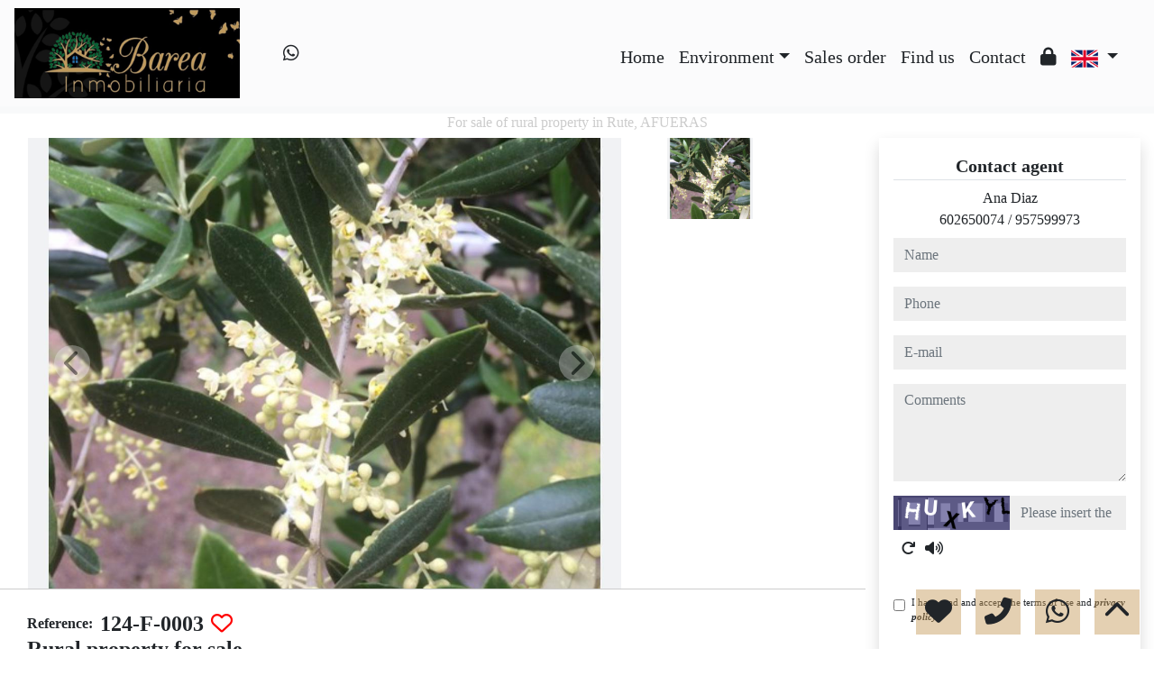

--- FILE ---
content_type: text/html; charset=UTF-8
request_url: https://www.inmobiliariabarea.com/Venta-Finca-Rustica-Rute-AFUERAS-124?idioma=en
body_size: 141791
content:

<!doctype html>
<html lang="en">

<head>
	<meta charset="UTF-8" />
<meta http-equiv="X-UA-Compatible" content="IE=9; IE=8; IE=7; IE=EDGE" />
<meta name="viewport" content="width=device-width, initial-scale=1, shrink-to-fit=no" />
<link rel="Shortcut Icon" type="image/x-icon" href="https://www.inmobiliariabarea.com/web_personalizaciones/imagenes_agencia/favicon.ico" />
<meta http-equiv="Content-Language" content="en" />
<link rel="canonical" href="https://www.inmobiliariabarea.com/Venta-Finca-Rustica-Rute-AFUERAS-124" />
	<link rel="alternate" hreflang="es" href="https://www.inmobiliariabarea.com/Venta-Finca-Rustica-Rute-AFUERAS-124?idioma=es" />
	<link rel="alternate" hreflang="en" href="https://www.inmobiliariabarea.com/Venta-Finca-Rustica-Rute-AFUERAS-124?idioma=en" />
	<link rel="alternate" hreflang="fr" href="https://www.inmobiliariabarea.com/Venta-Finca-Rustica-Rute-AFUERAS-124?idioma=fr" />
	<link rel="alternate" hreflang="de" href="https://www.inmobiliariabarea.com/Venta-Finca-Rustica-Rute-AFUERAS-124?idioma=de" />
	<link rel="alternate" hreflang="ca" href="https://www.inmobiliariabarea.com/Venta-Finca-Rustica-Rute-AFUERAS-124?idioma=ca" />
	<link rel="alternate" hreflang="ru" href="https://www.inmobiliariabarea.com/Venta-Finca-Rustica-Rute-AFUERAS-124?idioma=ru" />
	<link rel="alternate" hreflang="pl" href="https://www.inmobiliariabarea.com/Venta-Finca-Rustica-Rute-AFUERAS-124?idioma=pl" />
	<link rel="alternate" hreflang="it" href="https://www.inmobiliariabarea.com/Venta-Finca-Rustica-Rute-AFUERAS-124?idioma=it" />
	<link rel="alternate" hreflang="nl" href="https://www.inmobiliariabarea.com/Venta-Finca-Rustica-Rute-AFUERAS-124?idioma=nl" />
	<link rel="alternate" hreflang="pt" href="https://www.inmobiliariabarea.com/Venta-Finca-Rustica-Rute-AFUERAS-124?idioma=pt" />
	<link rel="alternate" hreflang="no" href="https://www.inmobiliariabarea.com/Venta-Finca-Rustica-Rute-AFUERAS-124?idioma=no" />
	<link rel="alternate" hreflang="fi" href="https://www.inmobiliariabarea.com/Venta-Finca-Rustica-Rute-AFUERAS-124?idioma=fi" />
	<link rel="alternate" hreflang="sv" href="https://www.inmobiliariabarea.com/Venta-Finca-Rustica-Rute-AFUERAS-124?idioma=sv" />
	<link rel="alternate" hreflang="da" href="https://www.inmobiliariabarea.com/Venta-Finca-Rustica-Rute-AFUERAS-124?idioma=da" />
	<link rel="alternate" hreflang="ar" href="https://www.inmobiliariabarea.com/Venta-Finca-Rustica-Rute-AFUERAS-124?idioma=ar" />
	<link rel="alternate" hreflang="eu" href="https://www.inmobiliariabarea.com/Venta-Finca-Rustica-Rute-AFUERAS-124?idioma=eu" />
	<link rel="alternate" hreflang="ro" href="https://www.inmobiliariabarea.com/Venta-Finca-Rustica-Rute-AFUERAS-124?idioma=ro" />
	<link rel="alternate" hreflang="ch" href="https://www.inmobiliariabarea.com/Venta-Finca-Rustica-Rute-AFUERAS-124?idioma=ch" />
<!-- Dependencias de Bootstrap -->
<link rel="stylesheet" href="https://www.inmobiliariabarea.com/web_librerias/bootstrap/dist/css/bootstrap.min.css" />
<link rel="stylesheet" href="https://www.inmobiliariabarea.com/web_librerias/bootstrap/dist/css/bootstrap-select.min.css" />
<link rel="stylesheet"
	href="https://www.inmobiliariabarea.com/web_librerias/font-awesome/css/all.css?v=1737361473" />
<link rel="stylesheet" type="text/css" href="https://www.inmobiliariabarea.com/web_recursos/css/style.php" />

<!-- Dependencias JQuery -->
<script src='https://www.inmobiliariabarea.com/js/jquery-3.6.3.min.js'></script>
<script defer src="https://www.inmobiliariabarea.com/web_librerias/bootstrap/dist/js/bootstrap.bundle.min.js"></script>
<script defer src="https://www.inmobiliariabarea.com/web_librerias/bootstrap/dist/js/bootstrap-select.min.js"></script>
<script
	src="https://www.inmobiliariabarea.com/web_librerias/libreria_web_jquery.js?v=1745398284"></script>
<script
	src="https://www.inmobiliariabarea.com/web_librerias/libreria_web_javascript.js?v=1671116048"></script>

<!--html2canvas-->
<script defer src="https://www.inmobiliariabarea.com/web_librerias/html2canvas/html2canvas.js"></script>
	<!-- Dependencias leaflet -->
	<link rel="stylesheet" href="https://www.inmobiliariabarea.com/web_librerias/leaflet/leaflet.css" />
	<script defer src="https://www.inmobiliariabarea.com/web_librerias/leaflet/leaflet.js"></script>
	<script defer src="https://www.inmobiliariabarea.com/web_librerias/mapa.class.js?v=1705592139"></script>
	<!-- Dependencias photo-sphere-viewer-->
	<link rel="stylesheet" href="https://www.inmobiliariabarea.com/web_librerias/photo-sphere-viewer/photo-sphere-viewer.css" />
	<script src="https://www.inmobiliariabarea.com/web_librerias/photo-sphere-viewer/three.min.js"></script>
	<script defer src="https://www.inmobiliariabarea.com/web_librerias/photo-sphere-viewer/browser.js"></script>
	<script defer src="https://www.inmobiliariabarea.com/web_librerias/photo-sphere-viewer/photo-sphere-viewer.js"></script>
	<script defer src="https://www.inmobiliariabarea.com/web_librerias/photo-sphere-viewer.class.js"></script>

	<link href="https://www.inmoserver.com/fotos/1123/nwm/124_o_1h03bdhcm5dj1b5934814mcj2lc.jpg" rel='image_src' />
	<title>for sale of rural property in Rute, AFUERAS Id:0104124</title>
	<meta name="description" content="Inmobiliaria Barea: for sale of rural property in Rute, AFUERAS. 0 m2 , 0 bedrooms, 24.500 €" />
	<meta name="keywords" content="for sale of rural property in Rute, rural property in Rute, flats Rute, for rent Rute, apartment in Rute, houses Rute, AFUERAS, rural property in AFUERAS, for sale of rural property in AFUERAS" />

	<meta property="og:url" content="https://www.inmobiliariabarea.com/Venta-Finca-Rustica-Rute-AFUERAS-124?idioma=en" />
	<meta property="og:image" content="https://www.inmoserver.com/fotos/1123/ir/ir_124_o_1h03bdhcm5dj1b5934814mcj2lc.jpg" />
	<meta property="og:title" content="for sale of rural property in Rute, AFUERAS Id:0104124" />
	<meta property="og:description" content="Inmobiliaria Barea: for sale of rural property in Rute, AFUERAS. 0 m2 , 0 bedrooms, 24.500 €" />
	<meta property="og:type" content="website" />
		<meta name="robots" content="index,follow,noodp,noydir" />

</head>

<body class="d-flex flex-column min-vh-100" itemscope itemtype="https://schema.org/WebPage">
		<div id="menu1" class="justify-content-around menu-fondo fixed-top menu" style="backdrop-filter: blur(3px); max-height: 100vh; z-index: 1050;">

	<div id="menu1_personalizacion_inicio" class="px-3">
			</div>
	<nav id="navbar" class="navbar navbar-expand-lg py-1 navbar-light">
		<div id="menu1_logo_container" class="text-lg-left">
			<a href="./" class="navbar-brand m-0">
				<img src="https://www.inmobiliariabarea.com/web_personalizaciones/imagenes_agencia/logo.png" id="menu1_logo_img" class="align-middle menu_logo" style="max-height:100%; max-width:100%;" title="Inmobiliaria Barea" alt="Inmobiliaria Barea" longdesc="Inmobiliaria Barea" />
			</a>
		</div>
					<div id='menu_rrss_desktop' class='pl-3 pl-lg-5 d-flex mr-auto' style='font-size:1.25em'><ul class='list-inline m-0'><li class='list-inline-item' title='Whatsapp' ><a class='social-icon text-xs-center link menu-texto' href='https://wa.me/34643109832' target='_blank' ><i class='fab fa-whatsapp'></i></a></li></ul></div>
		
		<style>
			#menu_idioma_mobile .dropdown-menu {
				left: auto !important;
				right: 0 !important;
				/* alineado al botón */
				top: 100% !important;
				/* justo debajo */
			}
		</style>
		<div id="menu_idioma_mobile"
			class="d-lg-none pr-2 d-flex align-items-center position-relative">
				<a class='nav-link link menu-texto dropdown-toggle' href='#' id='dropdown_idiomas' data-toggle='dropdown' aria-haspopup='true' aria-expanded='false'>
		<img id="cuadro_idioma_activo_img" src="https://www.inmobiliariabarea.com/web_recursos/imagenes/idioma_ingles.png" style="height: 20px; width: 30px;" title="Inglés" alt="Inglés" longdesc="Inglés" />
	</a>
	<div class='dropdown-menu text-left menu-fondo' style='min-width:70px;' aria-labelledby='dropdown_idiomas'>
		<div class='dropdown-item link' ><img onClick='WEB_cambiar_idioma_y_recargar("es")' src='https://www.inmobiliariabarea.com/web_recursos/imagenes/idioma_español.png' style='cursor:pointer;' title='Español' alt='Español' longdesc='Español' /></div><div class='dropdown-item link' ><img onClick='WEB_cambiar_idioma_y_recargar("en")' src='https://www.inmobiliariabarea.com/web_recursos/imagenes/idioma_ingles.png' style='cursor:pointer;' title='Inglés' alt='Inglés' longdesc='Inglés' /></div><div class='dropdown-item link' ><img onClick='WEB_cambiar_idioma_y_recargar("fr")' src='https://www.inmobiliariabarea.com/web_recursos/imagenes/idioma_frances.png' style='cursor:pointer;' title='Francés' alt='Francés' longdesc='Francés' /></div><div class='dropdown-item link' ><img onClick='WEB_cambiar_idioma_y_recargar("de")' src='https://www.inmobiliariabarea.com/web_recursos/imagenes/idioma_aleman.png' style='cursor:pointer;' title='Alemán' alt='Alemán' longdesc='Alemán' /></div><div class='dropdown-item link' ><img onClick='WEB_cambiar_idioma_y_recargar("ca")' src='https://www.inmobiliariabarea.com/web_recursos/imagenes/idioma_catalan.png' style='cursor:pointer;' title='Catalán' alt='Catalán' longdesc='Catalán' /></div><div class='dropdown-item link' ><img onClick='WEB_cambiar_idioma_y_recargar("ru")' src='https://www.inmobiliariabarea.com/web_recursos/imagenes/idioma_ruso.png' style='cursor:pointer;' title='Ruso' alt='Ruso' longdesc='Ruso' /></div><div class='dropdown-item link' ><img onClick='WEB_cambiar_idioma_y_recargar("pl")' src='https://www.inmobiliariabarea.com/web_recursos/imagenes/idioma_polaco.png' style='cursor:pointer;' title='Polaco' alt='Polaco' longdesc='Polaco' /></div><div class='dropdown-item link' ><img onClick='WEB_cambiar_idioma_y_recargar("it")' src='https://www.inmobiliariabarea.com/web_recursos/imagenes/idioma_italiano.png' style='cursor:pointer;' title='Italiano' alt='Italiano' longdesc='Italiano' /></div><div class='dropdown-item link' ><img onClick='WEB_cambiar_idioma_y_recargar("nl")' src='https://www.inmobiliariabarea.com/web_recursos/imagenes/idioma_neerlandes.png' style='cursor:pointer;' title='Holandés' alt='Holandés' longdesc='Holandés' /></div><div class='dropdown-item link' ><img onClick='WEB_cambiar_idioma_y_recargar("pt")' src='https://www.inmobiliariabarea.com/web_recursos/imagenes/idioma_portugues.png' style='cursor:pointer;' title='Portugués' alt='Portugués' longdesc='Portugués' /></div><div class='dropdown-item link' ><img onClick='WEB_cambiar_idioma_y_recargar("no")' src='https://www.inmobiliariabarea.com/web_recursos/imagenes/idioma_noruego.png' style='cursor:pointer;' title='Noruego' alt='Noruego' longdesc='Noruego' /></div><div class='dropdown-item link' ><img onClick='WEB_cambiar_idioma_y_recargar("fi")' src='https://www.inmobiliariabarea.com/web_recursos/imagenes/idioma_finlandes.png' style='cursor:pointer;' title='Finlandés' alt='Finlandés' longdesc='Finlandés' /></div><div class='dropdown-item link' ><img onClick='WEB_cambiar_idioma_y_recargar("sv")' src='https://www.inmobiliariabarea.com/web_recursos/imagenes/idioma_sueco.png' style='cursor:pointer;' title='Sueco' alt='Sueco' longdesc='Sueco' /></div><div class='dropdown-item link' ><img onClick='WEB_cambiar_idioma_y_recargar("da")' src='https://www.inmobiliariabarea.com/web_recursos/imagenes/idioma_danes.png' style='cursor:pointer;' title='Danés' alt='Danés' longdesc='Danés' /></div><div class='dropdown-item link' ><img onClick='WEB_cambiar_idioma_y_recargar("ar")' src='https://www.inmobiliariabarea.com/web_recursos/imagenes/idioma_arabe.png' style='cursor:pointer;' title='Arabe' alt='Arabe' longdesc='Arabe' /></div><div class='dropdown-item link' ><img onClick='WEB_cambiar_idioma_y_recargar("eu")' src='https://www.inmobiliariabarea.com/web_recursos/imagenes/idioma_euskera.png' style='cursor:pointer;' title='Euskera' alt='Euskera' longdesc='Euskera' /></div><div class='dropdown-item link' ><img onClick='WEB_cambiar_idioma_y_recargar("ro")' src='https://www.inmobiliariabarea.com/web_recursos/imagenes/idioma_rumano.png' style='cursor:pointer;' title='Rumano' alt='Rumano' longdesc='Rumano' /></div><div class='dropdown-item link' ><img onClick='WEB_cambiar_idioma_y_recargar("ch")' src='https://www.inmobiliariabarea.com/web_recursos/imagenes/idioma_chino.png' style='cursor:pointer;' title='Chino' alt='Chino' longdesc='Chino' /></div>	</div>
		</div>



		<button type="button" data-toggle="collapse" data-target="#navbarResponsive" aria-controls="navbarSupportedContent" aria-expanded="false" aria-label="Toggle navigation" id="menu1_navbar_toggler" class="navbar-toggler" style="border:0; outline:0;"><i class="fas fa-bars menu-texto" style="font-size:1.5em"></i></button>
		<div id="navbarResponsive" class="custom-overflow collapse navbar-collapse flex-column">
			<div id="menu1_descripcion_corta" class="navbar-nav menu-texto ml-auto d-none d-lg-block px-4">
				<h2 style='font-size:1.5em'></h2>
			</div>
			<ul id="menu1_paginas_links" class="navbar-nav ml-auto px-3" style="font-size:1.25em">
				<li class='nav-item'><a class='nav-link link <?= menu-texto ?>' href='https://www.inmobiliariabarea.com'  >Home</a></li><li class='nav-item dropdown'><a class='nav-link link menu-texto dropdown-toggle' id='dropdown2' data-toggle='dropdown' aria-haspopup='true' aria-expanded='false'>Environment</a><div class='dropdown-menu text-left menu-fondo' aria-labelledby='dropdown2'><a class='dropdown-item link menu-texto' href='https://www.inmobiliariabarea.com/pg-rute'  >Rute</a><a class='dropdown-item link menu-texto' href='https://www.inmobiliariabarea.com/pg-iznajar'  >Iznájar</a></div></li><li class='nav-item'><a class='nav-link link <?= menu-texto ?>' href='https://www.inmobiliariabarea.com/encargo_venta'  >Sales order</a></li><li class='nav-item'><a class='nav-link link <?= menu-texto ?>' href='https://www.inmobiliariabarea.com/encuentranos'  >Find us</a></li><li class='nav-item'><a class='nav-link link <?= menu-texto ?>' href='https://www.inmobiliariabarea.com/contactar'  >Contact</a></li><li class='nav-item'><a class='nav-link link <?= menu-texto ?>' href='https://www.inmobiliariabarea.com/zona-privada'  ><i class="fas fa-lock"></i></a></li>				<li class="nav-item dropdown d-none d-lg-block">
						<a class='nav-link link menu-texto dropdown-toggle' href='#' id='dropdown_idiomas' data-toggle='dropdown' aria-haspopup='true' aria-expanded='false'>
		<img id="cuadro_idioma_activo_img" src="https://www.inmobiliariabarea.com/web_recursos/imagenes/idioma_ingles.png" style="height: 20px; width: 30px;" title="Inglés" alt="Inglés" longdesc="Inglés" />
	</a>
	<div class='dropdown-menu text-left menu-fondo' style='min-width:70px;' aria-labelledby='dropdown_idiomas'>
		<div class='dropdown-item link' ><img onClick='WEB_cambiar_idioma_y_recargar("es")' src='https://www.inmobiliariabarea.com/web_recursos/imagenes/idioma_español.png' style='cursor:pointer;' title='Español' alt='Español' longdesc='Español' /></div><div class='dropdown-item link' ><img onClick='WEB_cambiar_idioma_y_recargar("en")' src='https://www.inmobiliariabarea.com/web_recursos/imagenes/idioma_ingles.png' style='cursor:pointer;' title='Inglés' alt='Inglés' longdesc='Inglés' /></div><div class='dropdown-item link' ><img onClick='WEB_cambiar_idioma_y_recargar("fr")' src='https://www.inmobiliariabarea.com/web_recursos/imagenes/idioma_frances.png' style='cursor:pointer;' title='Francés' alt='Francés' longdesc='Francés' /></div><div class='dropdown-item link' ><img onClick='WEB_cambiar_idioma_y_recargar("de")' src='https://www.inmobiliariabarea.com/web_recursos/imagenes/idioma_aleman.png' style='cursor:pointer;' title='Alemán' alt='Alemán' longdesc='Alemán' /></div><div class='dropdown-item link' ><img onClick='WEB_cambiar_idioma_y_recargar("ca")' src='https://www.inmobiliariabarea.com/web_recursos/imagenes/idioma_catalan.png' style='cursor:pointer;' title='Catalán' alt='Catalán' longdesc='Catalán' /></div><div class='dropdown-item link' ><img onClick='WEB_cambiar_idioma_y_recargar("ru")' src='https://www.inmobiliariabarea.com/web_recursos/imagenes/idioma_ruso.png' style='cursor:pointer;' title='Ruso' alt='Ruso' longdesc='Ruso' /></div><div class='dropdown-item link' ><img onClick='WEB_cambiar_idioma_y_recargar("pl")' src='https://www.inmobiliariabarea.com/web_recursos/imagenes/idioma_polaco.png' style='cursor:pointer;' title='Polaco' alt='Polaco' longdesc='Polaco' /></div><div class='dropdown-item link' ><img onClick='WEB_cambiar_idioma_y_recargar("it")' src='https://www.inmobiliariabarea.com/web_recursos/imagenes/idioma_italiano.png' style='cursor:pointer;' title='Italiano' alt='Italiano' longdesc='Italiano' /></div><div class='dropdown-item link' ><img onClick='WEB_cambiar_idioma_y_recargar("nl")' src='https://www.inmobiliariabarea.com/web_recursos/imagenes/idioma_neerlandes.png' style='cursor:pointer;' title='Holandés' alt='Holandés' longdesc='Holandés' /></div><div class='dropdown-item link' ><img onClick='WEB_cambiar_idioma_y_recargar("pt")' src='https://www.inmobiliariabarea.com/web_recursos/imagenes/idioma_portugues.png' style='cursor:pointer;' title='Portugués' alt='Portugués' longdesc='Portugués' /></div><div class='dropdown-item link' ><img onClick='WEB_cambiar_idioma_y_recargar("no")' src='https://www.inmobiliariabarea.com/web_recursos/imagenes/idioma_noruego.png' style='cursor:pointer;' title='Noruego' alt='Noruego' longdesc='Noruego' /></div><div class='dropdown-item link' ><img onClick='WEB_cambiar_idioma_y_recargar("fi")' src='https://www.inmobiliariabarea.com/web_recursos/imagenes/idioma_finlandes.png' style='cursor:pointer;' title='Finlandés' alt='Finlandés' longdesc='Finlandés' /></div><div class='dropdown-item link' ><img onClick='WEB_cambiar_idioma_y_recargar("sv")' src='https://www.inmobiliariabarea.com/web_recursos/imagenes/idioma_sueco.png' style='cursor:pointer;' title='Sueco' alt='Sueco' longdesc='Sueco' /></div><div class='dropdown-item link' ><img onClick='WEB_cambiar_idioma_y_recargar("da")' src='https://www.inmobiliariabarea.com/web_recursos/imagenes/idioma_danes.png' style='cursor:pointer;' title='Danés' alt='Danés' longdesc='Danés' /></div><div class='dropdown-item link' ><img onClick='WEB_cambiar_idioma_y_recargar("ar")' src='https://www.inmobiliariabarea.com/web_recursos/imagenes/idioma_arabe.png' style='cursor:pointer;' title='Arabe' alt='Arabe' longdesc='Arabe' /></div><div class='dropdown-item link' ><img onClick='WEB_cambiar_idioma_y_recargar("eu")' src='https://www.inmobiliariabarea.com/web_recursos/imagenes/idioma_euskera.png' style='cursor:pointer;' title='Euskera' alt='Euskera' longdesc='Euskera' /></div><div class='dropdown-item link' ><img onClick='WEB_cambiar_idioma_y_recargar("ro")' src='https://www.inmobiliariabarea.com/web_recursos/imagenes/idioma_rumano.png' style='cursor:pointer;' title='Rumano' alt='Rumano' longdesc='Rumano' /></div><div class='dropdown-item link' ><img onClick='WEB_cambiar_idioma_y_recargar("ch")' src='https://www.inmobiliariabarea.com/web_recursos/imagenes/idioma_chino.png' style='cursor:pointer;' title='Chino' alt='Chino' longdesc='Chino' /></div>	</div>
				</li>
			</ul>
		</div>
	</nav>
	<div id="menu1_buscador_rapido" class="px-3">
			</div>
	<div id="menu1_personalizacion_fin" class="px-3">
			</div>
</div>
<div id="menu_flow"></div>	<script>
		function menu_flow() {
			const cabecera = document.querySelector("#cabecera");
			let alto_menu = document.querySelector("#menu1").offsetHeight;

			if (!cabecera)
				document.querySelector("#menu_flow").style.marginBottom = `${alto_menu}px`;			
		}

		document.addEventListener("DOMContentLoaded", menu_flow);
		document.addEventListener("resize", menu_flow);				
	</script>
			<style>
    #inmueble1 img.zoom {
        width: 100%;
        height: 100px;
        cursor: pointer;
        object-fit: cover;
        padding: 0 5px 10px 5px;
    }

    #inmueble1 .img-gallery {
        object-fit: cover !important;
    }

    #inmueble1 .sidebar-offset {
        top: 90px;
        z-index: 1010;
    }

    #inmueble1 .separador {
        border-bottom: 1px solid var(--color_info);
    }

    #inmueble1 .psv-navbar {
        background: var(--color_primary_opaque);
    }

    #inmueble1 #gallery-img-principal {
        max-height: 500px;
        overflow-y: scroll;
    }

    #inmueble1_boton_vr,
    #inmueble1_boton_tour,
    #inmueble1_boton_video {
        font-weight: bold;
        text-align: center;
        font-size: x-large;
    }

    #inmueble1_datos_adicionales {
        word-wrap: break-word;
    }

    #referenceTop {
        display: flex;
        align-items: center;
    }

    #referenceTop p,
    #referenceTop h4 {
        font-weight: bold;
        margin: auto 0;
    }

    @media (min-width: 993px) {
        #inmueble1 #carousel-img-principal {
            max-height: 500px;
            width: 100%;
        }

        #inmueble1 #carousel-img-principal .carousel-item {
            height: 500px;
            position: relative;
        }

        #inmueble1 #carousel-img-principal .carousel-item .parent {
            height: 500px;
            position: absolute;
            top: 50%;
            transform: translateY(-50%);
        }
    }

    @media (min-width: 769px) AND (max-width: 992px) {
        #inmueble1 #carousel-img-principal {
            width: 100%;
        }

        #inmueble1 #carousel-img-principal .carousel-item {
            height: 400px;
            position: relative;
        }

        #inmueble1 #carousel-img-principal .carousel-item .parent {
            height: 400px;
            position: absolute;
            top: 50%;
            transform: translateY(-50%);
        }
    }

    @media (max-width: 768px) {
        #inmueble1 #carousel-img-principal {
            width: 100%;
        }

        #inmueble1 #carousel-img-principal .carousel-item {
            height: 250px;
            position: relative;
        }

        #inmueble1 #carousel-img-principal .carousel-item .parent {
            height: 250px;
            position: absolute;
            top: 50%;
            transform: translateY(-50%);
        }
    }

    @media (max-width: 600px) {

        #btn-vr,
        #btn-video,
        #btn-tour {
            display: block;
            width: 100%;
            margin-top: 0.5rem;
        }
    }

    #imagenAgente {
        background-size: cover;
        background-position: center;
        width: 6rem;
        height: 6rem;
        margin: 0 auto;
        border-radius: 50%;
    }
</style>

<script type="module"
    src="/js/favorites/setFavorites.js?v=1721041595"></script>

<link rel='stylesheet' href='https://cdn.jsdelivr.net/npm/bootstrap-icons@1.10.2/font/bootstrap-icons.css'>

<section id="inmueble1" class="bg-light">
    <div id="inmueble1_container" class="container-fluid bg-white">
                <h1 id="inmueble1_titulo" class="text-center h6 color-info my-2">
            For sale of rural property in Rute, AFUERAS        </h1>
        
            <div class="row">
                <div id="inmueble1_ficha" class="col-12 col-xl-9">
                    <div id="inmueble1_parrafo1" class="row separador">
                        <div id="inmueble_galeria_foto_principal" class="col-12 col-lg-9">
                            <div class="container-fluid">
                                <div class="row d-flex align-items-center">
                                    <div id="carousel-img-principal" class="carousel slide" data-interval="false"
                                        data-ride="carousel">
                                        <div class="carousel-inner bg-light mx-3 w-auto">
                                                                                            <div class='carousel-item active'
                                                    onclick='imagen_fullsize(0)'>
                                                    <div class='parent d-flex w-100'>
                                                        <img loading='lazy' class='d-block img-fluid img-gallery mx-auto w-100'
                                                            src='https://www.inmoserver.com/fotos/1123/wm/124_o_1h03bdhcm5dj1b5934814mcj2lc.jpg' title='For sale of rural property in Rute' alt='For sale of rural property in Rute'
                                                            longdesc='For sale of rural property in Rute' />
                                                                                                            </div>
                                                </div>
                                                                                                <a href="#carousel-img-principal" class="carousel-control-prev"
                                                    data-slide="prev">
                                                    <div class="carousel-nav-icon button bg-light-opaque color-dark"
                                                        style="border-radius: 100%; width: 40px; height: 40px;">
                                                        <i class="fas fa-chevron-left"
                                                            style="line-height:40px; font-size: 30px;"></i>
                                                    </div>
                                                </a>
                                                <a href="#carousel-img-principal" class="carousel-control-next"
                                                    data-slide="next">
                                                    <div class="carousel-nav-icon button bg-light-opaque color-dark"
                                                        style="border-radius: 100%; width: 40px; height: 40px;">
                                                        <i class="fas fa-chevron-right"
                                                            style="line-height:40px; font-size: 30px;"></i>
                                                    </div>
                                                </a>
                                                                                    </div>
                                                                            </div>
                                </div>
                            </div>
                        </div>
                        <div id="inmueble_galeria_foto_gallery" class="col-12 col-lg-3 d-none d-md-block">
                            <div class="container-fluid">
                                <div id="gallery-img-principal" class="row">
                                                                            <div class='col-6 col-md-3 col-lg-6 thumb p-0' data-target='#carousel-img-principal'
                                            data-slide-to='0'>
                                            <img loading='lazy foto_gallery'
                                                src='https://www.inmoserver.com/fotos/1123/wm/124_o_1h03bdhcm5dj1b5934814mcj2lc.jpg?auto=compress&cs=tinysrgb&h=650&w=940'
                                                class='zoom img-fluid img_gallery' title='For sale of rural property in Rute'
                                                alt='For sale of rural property in Rute' longdesc='For sale of rural property in Rute'>
                                        </div>
                                                                    </div>
                            </div>
                        </div>
                    </div>
                    <div id="inmueble1_parrafo2" class="row separador">
                        <div class="col-12">
                            <div class="container-fluid py-3">
                                <div class="mb-2">
                                                                    </div>

                                <div id="referenceTop">
                                    <p>
                                        Reference:                                    </p>
                                    <h4 class="ml-2">
                                        124-F-0003                                    </h4>
                                    <span class="favoriteContainer" data-reference="124-F-0003">
                                    </span>
                                </div>

                                <h4 id="inmueble1_titulo2" class="texto-resaltado mb-2">
                                    Rural property for sale                                </h4>

                                <h5 class="mb-2 pl-0 pl-md-2">
                                                                    </h5>

                                <p id="inmueble1_titulo2_subtitulo" class="pl-0 pl-md-2 mb-2">
                                    Rute, AFUERAS                                    <span id="boton_modal_mapa" class="link color-dark"
                                            style="white-space: nowrap;"><i class="fas fa-map-marker-alt"></i>
                                            map                                        </span>
                                                                    </p>

                                <h5 id="inmueble1_precio" class="texto-resaltado mb-2 pl-0 pl-md-2">
                                    24.500 €                                    <span style='font-size: .7em;'>(taxes and fees not included)</span>                                </h5>

                                <div id="inmueble1_caracteristicas" class="mb-2 w-100">
                                                                    </div>

                                <div id="inmueble1_adjuntos" class="mb-2 d-flex w-100">
                                                                    </div>

                                <div id="inmueble1_formulario_rrss" class="my-2 ml-2" style="font-size:1.25em">
                                    <span class="boton_modal_email_inmueble link color-dark mr-3"
                                        title="E-mail"><i
                                            class="fas fa-envelope"></i></span>
                                    <a class="link color-dark mr-3" target="_blank"
                                        href="./ficha-inmueble-publica-pdf.php?id=124" title="PDF"><i
                                            class='far fa-file-pdf'></i></a>
                                    <a class="link color-dark mr-3" target="_blank"
                                        href="https://www.facebook.com/sharer.php?u=https://www.inmobiliariabarea.com/Venta-Finca-Rustica-Rute-AFUERAS-124?idioma=en?idioma=en"
                                        title="Facebook"><i class='fab fa-facebook-f'></i></a>
                                    <a class="link color-dark mr-3" target="_blank"
                                        href="https://twitter.com/intent/tweet?url=https://www.inmobiliariabarea.com/Venta-Finca-Rustica-Rute-AFUERAS-124?idioma=en&text=For sale of rural property in Rute, AFUERAS"
                                        title="X"><i class='fab fa-x-twitter'></i></a>
                                    <a class="link color-dark mr-3" target="_blank"
                                        href="https://del.icio.us/post?url=https://www.inmobiliariabarea.com/Venta-Finca-Rustica-Rute-AFUERAS-124?idioma=en"
                                        title="Delicius"><i class="fab fa-delicious"></i></a>
                                    <a class="link color-dark mr-3" target="_blank"
                                        href="https://vk.com/share.php?url=https://www.inmobiliariabarea.com/Venta-Finca-Rustica-Rute-AFUERAS-124?idioma=en"
                                        title="Vk"><i class="fab fa-vk"></i></a>
                                                                        <a class='link color-dark mr-3' target='_blank' href='https://wa.me/?text=For sale of rural property in Rute, AFUERAS https://www.inmobiliariabarea.com/Venta-Finca-Rustica-Rute-AFUERAS-124?idioma=en'
                                        title='Whatsapp'><i class='fab fa-whatsapp'></i></a>
                                </div>
                            </div>
                        </div>
                    </div>

                    <div id="inmueble1_parrafo3" class="row separador">
                        <div class="col-12">
                                                    </div>
                    </div>

                    <div id="inmueble1_parrafo3" class="row separador">
                        <div class="col-12">
                            <div id="inmueble1_parrafo3_container" class="container-fluid py-3">
                                <h5 id="inmueble1_titulo_descripcion" class="texto-resaltado mb-2">
                                    Description                                </h5>
                                                                    <p id='inmueble1_descripcion_aut' class='pl-0 pl-md-2 text-justify'>
                                        Rural property in AFUERAS, originally, accepts animals                                    </p>
                                                                <p id="inmueble1_datos_adicionales" class="pl-0 pl-md-2 mb-2 text-justify">
                                                                    </p>
                            </div>
                        </div>
                    </div>
                    <div id="inmueble1_parrafo4" class="row separador">
                        <div class="col-12">
                            <div id="inmueble1_parrafo4_container" class="container-fluid py-3">
                                <h5 id="inmueble1_titulo_caracteristicas" class="texto-resaltado mb-2">
                                    Features                                </h5>
                                <div class="row pl-0 pl-md-2">
                                    <div id="inmueble1_caracteristicas_inmueble_container" class="col-12 col-md-4">
                                        <h6 id="inmueble1_caracteristicas_inmueble_titulo"
                                            class="color-dark texto-resaltado">
                                            Property                                        </h6>
                                                                                    <ul>
                                                                                                    <li class='mb-2'>
                                                        Originally                                                    </li>
                                                                                                </ul>
                                                                            </div>
                                    <div id="inmueble1_caracteristicas_ed_ex_container" class="col-12 col-md-4">
                                        <h6 id="inmueble1_caracteristicas_ed_ex_titulo1" class="color-dark texto-resaltado">
                                            Building                                        </h6>

                                        
                                        <h6 id="inmueble1_caracteristicas_ed_ex_titulo2" class="color-dark texto-resaltado">
                                            Additional features                                        </h6>

                                                                                    <ul>
                                                                                                    <li class='mb-2'>
                                                        Accepts animals                                                    </li>
                                                                                            </ul>
                                                                            </div>
                                    <div id="inmueble1_caracteristicas_certif_energ_container" class="col-12 col-md-4">
                                        <h6 id="inmueble1_caracteristicas_certif_energ_titulo"
                                            class="color-dark texto-resaltado">
                                            Energy certificate                                        </h6>
                                        <div id="inmueble1_caracteristicas_certif_energ_img" class="w-100"
                                            style="max-width:300px">
                                            <div class='w-100 h-100' style='position: relative;' ><div class='w-100 h-100'><img class='w-100' src='https://www.inmobiliariabarea.com/web_recursos/imagenes/certificado_energetico.png' title='energy certificate' alt='energy certificate' longdesc='energy certificate' /></div><div id='certificado_energetico_estado' class='d-flex bg-info color-light' style='position: absolute; z-index:2; top: 86.5%; left: 54.5%; width: 44%; height: 11%;' ><span class='m-auto'>In process</span></div></div>                                        </div>
                                    </div>
                                </div>
                            </div>
                        </div>
                    </div>
                    <div id="inmueble1_parrafo5" class="row separador">
                        <div class="col-12">
                            <div class="container-fluid py-3">
                                <div class="row">
                                    <div id="inmueble1_calculadora_hipoteca_container" class="col-12 col-md-6">
                                        <style>
#calculadora_hipoteca input::-webkit-outer-spin-button,
#calculadora_hipoteca input::-webkit-inner-spin-button{
	-webkit-appearance: none;
	margin: 0;
}
#calculadora_hipoteca input[type=number]{
	-moz-appearance: textfield;
}
#calculadora_hipoteca #calculadora_hipoteca_filas .row{
	min-height: 40px;
}
</style>
<script>

function calculadora_hipoteca_mostrar_ahorro_aportado(valor){
	
	valor = WEB_formato_precio(valor, "€");
	
	$("#calculadora_hipoteca_ahorro_aportado").val(valor);
	calculadora_hipoteca_calcular_cuota_mensual();
	
}

function calculadora_hipoteca_mostrar_plazo_anos(valor){
	
	$("#calculadora_hipoteca_plazo_anos").val(valor);
	calculadora_hipoteca_calcular_cuota_mensual();
	
}

function calculadora_hipoteca_total_gastos(){
	
	var total_gastos = 0;
	
	total_gastos += parseInt($("#calculadora_hipoteca_precio_inmueble").val());
	total_gastos += parseInt($("#calculadora_hipoteca_impuestos_gastos").val() || 0);
	total_gastos = WEB_formato_precio(total_gastos, "€");
	$("#calculadora_hipoteca_total_gastos").text(total_gastos);
	
	calculadora_hipoteca_calcular_cuota_mensual();
	
}

function calculadora_hipoteca_set_interes(){
	
	var interes = $('input:radio[name=calculadora_hipoteca_interes]:checked').val();
	
	if( interes == 'fijo' ){
		$("#calculadora_hipoteca_porcentaje_interes").val(2.5);
	}else if( interes == 'variable' ){
		$("#calculadora_hipoteca_porcentaje_interes").val(4.3);
	}else{
		$("#calculadora_hipoteca_porcentaje_interes").val(0);
	}
	calculadora_hipoteca_cambiar_interes(0);
	
}

function calculadora_hipoteca_cambiar_interes(variacion){
	
	let interes_actual = $("#calculadora_hipoteca_porcentaje_interes").val();
	interes_actual = interes_actual.replace(',', '.');
	interes_actual = parseFloat(interes_actual);
	if( isNaN(interes_actual) ){ 
		calculadora_hipoteca_set_interes();
	}else{
		interes_actual = parseFloat(interes_actual) + parseFloat(variacion);
		$("#calculadora_hipoteca_porcentaje_interes").val(interes_actual.toFixed(2) + " %");
		calculadora_hipoteca_calcular_cuota_mensual();
	}
	
}

function calculadora_hipoteca_calcular_cuota_mensual(){
	
	let total_gastos = parseInt($("#calculadora_hipoteca_total_gastos").text().replaceAll('.',''));
	let ahorro = parseInt($("#calculadora_hipoteca_ahorro_aportado").val().replaceAll('.',''));
	let plazo = parseInt($("#calculadora_hipoteca_plazo_anos").val());
	let interes = parseFloat($("#calculadora_hipoteca_porcentaje_interes").val()).toFixed(2);
	
	let prestamo = total_gastos - ahorro;
	let mensualidades = plazo * 12;
	
	let i = interes / 12;
	
	let cuota = ( prestamo * i ) / ( 100 * ( 1 - Math.pow( 1 + ( i / 100 ), -Math.abs(mensualidades) ) ) );
	cuota = cuota.toFixed(2);
	cuota = WEB_formato_precio(cuota, "€");
	$("#calculadora_hipoteca_cuota_mensual").text(cuota);
	
}

$(document).ready(function(){

	$('#calculadora_hipoteca_impuestos_gastos').bind("propertychange change click keyup input paste", function(event){ calculadora_hipoteca_total_gastos(); });
	$('#calculadora_hipoteca_precio_inmueble').bind("propertychange change click keyup input paste", function(event){ calculadora_hipoteca_total_gastos(); });
	
	$('input:radio[name=calculadora_hipoteca_interes]').change(function(){
		calculadora_hipoteca_set_interes();
	});
	
	calculadora_hipoteca_total_gastos();

});
	
</script>
<section id="calculadora_hipoteca" class="mb-3 mb-lg-0 w-auto">
	<h5 id="calculadora_hipoteca_titulo" class="texto-resaltado mb-2">Mortgage simulator</h5>
	<div id="calculadora_hipoteca_filas" class="container-fluid p-0 pl-md-2">
		<div id="calculadora_hipoteca_precio" class="row">
			<div class="col-6 my-auto col-izq">
				<span class="texto-resaltado">Listing price</span>
			</div>
			<div class="col-6 my-auto col-der text-right">
				<input id="calculadora_hipoteca_precio_inmueble" class="input-base form-control text-right" type="text" readonly name="precio" placeholder="Price" value="24500" />
			</div>
		</div>
		<div id="calculadora_hipoteca_impuestos" class="row">
			<div class="col-6 my-auto col-izq">
				<span class="texto-resaltado">Taxes and expenses</span>
			</div>
			<div class="col-6 my-auto col-der">
				<input id="calculadora_hipoteca_impuestos_gastos" class="input-base form-control text-right" type="number" name="impuestos_gastos" placeholder="Taxes and expenses" value="" />
			</div>
		</div>
		<div id="calculadora_hipoteca_gastos" class="row">
			<div class="col-6 my-auto col-izq">
				<span class="texto-resaltado" >Price + expenses</span>
			</div>
			<div class="col-6 my-auto col-der text-right">
				<span id="calculadora_hipoteca_total_gastos" class="texto-resaltado" >0 €</span>
			</div>
		</div>
		<div class="separador my-3"></div>
		<div id="calculadora_hipoteca_ahorro" class="row">
			<div class="col-6 my-auto col-izq">
				<span class="texto-resaltado" >Savings provided</span>
			</div>
			<div class="col-6 my-auto col-der">
				<input id="calculadora_hipoteca_ahorro_aportado" class="input-base form-control text-right" type="text" disabled name="ahorro_aportado" placeholder="Savings provided" value="15000" />
			</div>
		</div>
		<div id="calculadora_hipoteca_ahorro_barra" class="row">
			<div class="col-12 my-auto">
				<input type="range" class="input-base form-control-range" min="0" max="1000000" value="15000" step="1000" style="height: 40px; width:100%;" oninput="calculadora_hipoteca_mostrar_ahorro_aportado(this.value)" onchange="calculadora_hipoteca_mostrar_ahorro_aportado(this.value)" />
			</div>
		</div>
		<div class="separador my-3"></div>
		<div id="calculadora_hipoteca_plazo" class="row">
			<div class="col-6 my-auto col-izq">
				<span class="texto-resaltado" >Term in years</span>
			</div>
			<div class="col-6 my-auto col-der">
				<input id="calculadora_hipoteca_plazo_anos" class="input-base form-control text-right" type="text" disabled name="plazo_anos" placeholder="Term in years" value="30" />
			</div>
		</div>
		<div id="calculadora_hipoteca_plazo_barra" class="row">
			<div class="col-12 my-auto">
				<input type="range" class="input-base form-control-range" min="5" max="50" value="30" step="1" style="height: 40px; width:100%;" oninput="calculadora_hipoteca_mostrar_plazo_anos(this.value)" onchange="calculadora_hipoteca_mostrar_plazo_anos(this.value)" />
			</div>
		</div>
		<div class="separador my-3"></div>
		<div id="calculadora_hipoteca_interes_titulo" class="row">
			<div class="col-12 my-auto">
				<span class="texto-resaltado float-left" >
Interest</span>
								<div class="ml-2 float-left w-auto" style="cursor:pointer;" data-toggle="popover" data-html="true" data-content="<div>this interest rate is an average benchmark for the mortgage market.</br></br> fixed: it is the interest rate that remains constant throughout the life of the loan, it is lower when the term is shorter.</br></br> variable: the fee will vary throughout the life of the loan bas</div>"><i class="fas fa-info-circle"></i></div>
			</div>
		</div>	
		<div id="calculadora_hipoteca_interes_tipo" class="row">
			<div class="col-3 my-auto">
				<div class="form-check">
					<input class="form-check-input" type="radio" name="calculadora_hipoteca_interes" id="calculadora_hipoteca_interes_fijo" value="fijo" checked >
					<label class="form-check-label" for="calculadora_hipoteca_interes_fijo">Fixed</label>
				</div>
			</div>
			<div class="col-3 my-auto">
				<input class="form-check-input" type="radio" name="calculadora_hipoteca_interes" id="calculadora_hipoteca_interes_variable" value="variable" >
				<label class="form-check-label" for="calculadora_hipoteca_interes_variable">Variable</label>
			</div>
			<div class="col-6 my-auto col-der">
				<div class="h-100 d-flex input-base">
					<div class="input-base text-center float-left my-auto" style="width: 15%; cursor: pointer;" onClick="calculadora_hipoteca_cambiar_interes(-0.1)"><i class="fas fa-minus"></i></div>
					<input id="calculadora_hipoteca_porcentaje_interes" class="input-base form-control text-center float-left" type="text"  style="width: 70%;" value="2.5 %" oninput="CALCULADORA_HIPOTECA_cambiar_interes(0)" />
					<div class="input-base text-center float-left my-auto" style="width: 15%; cursor: pointer;" onClick="calculadora_hipoteca_cambiar_interes(0.1)"><i class="fas fa-plus"></i></div>
				</div>
			</div>
		</div>
		<div class="separador my-3"></div>
		<div id="calculadora_hipoteca_cuota" class="row">
			<div class="col-8 my-auto">
				<span class="texto-resaltado" style="font-size:1.2em;" >Your monthly fee</span>
			</div>
			<div class="col-4 my-auto text-right">
				<span id="calculadora_hipoteca_cuota_mensual" class="texto-resaltado" >0</span>
			</div>
		</div>
		<div id="calculadora_hipoteca_mensaje" class="row">
			<div class="col-12 my-auto">
				<span style="font-size: .8em;">These results are indicative, calculated with the numbers you have entered.</span>
			</div>
		</div>
		
	</div>
				
</section>                                        </div>
                                                                            <div id="inmueble1_mapa_container" class="col-12 col-md-6">
                                            <div class="w-100 h-100 d-flex flex-column align-items-start">
                                                <h5 class="texto-resaltado mb-2">
                                                    Map                                                </h5>
                                                <div class="w-100 h-100">
                                                    <div id="map2" class="map map-home w-100 h-100" style="min-height:300px;">
                                                    </div>
                                                </div>
                                            </div>
                                        </div>
                                                                    </div>
                            </div>
                        </div>
                    </div>
                    <div id="inmueble1_parrafo6" class="row separador">
                                            </div>
                </div>
                <div id="inmueble1_formulario" class="col-12 col-xl-3">
                    <div id="inmueble1_formulario_container" class="sticky-top sidebar-offset">
                        <div class="container-fluid p-3 shadow">
                            <div id="inmueble1_formulario_titulo"
                                class="w-100 mb-2 text-center border-bottom font-weight-bold">
                                <span style="font-size: 1.25em">
                                    Contact agent                                </span>
                            </div>
                            <div id="inmueble1_formulario_subtitulo" class="w-100 mb-2 text-center">
                                                                    <p class="m-0">
                                        Ana Diaz                                    </p>
                                                                <span class="m-0">
                                                                            <a href="tel:602650074"
                                            class="text-reset text-decoration-none">602650074</a>
                                                                                <span> / </span>
                                                                                <a href="tel:957599973"
                                            class="text-reset text-decoration-none">957599973</a>
                                                                    </span>
                            </div>
                            <div id="inmueble1_formulario_container" class="w-100 mb-2 text-left">
                                <style>
	#contacto_ficha_inmueble .input-error {
		border-bottom: 1px solid;
		border-color: var(--color_warning);
		font-size: .7em;
	}
</style>

<section id="contacto_ficha_inmueble">
	<form role="form" id="form_contacto_ficha_inmueble"
		action="https://www.inmobiliariabarea.com/web_plantillas/formularios/contacto_ficha_inmueble_back.php" method="POST">
		<div class="w-100 position-relative">
			<div id="contacto_ficha_inmueble_loading"
				class="row m-0 w-100 h-100 position-absolute bg-light-opaque text-center"
				style="z-index: 100; display:none;">
				<div class="col-12 w-100 h-100 my-auto">
					<img class="h-auto mw-100" style="width:300px;" src="https://www.inmobiliariabarea.com/web_recursos/imagenes/loading.gif"
						alt="Cargando" />
					<p class="color-dark">Sending, please wait</p>
				</div>
			</div>
			<div id="contacto_ficha_inmueble_success"
				class="row m-0 w-100 h-100 position-absolute bg-light-opaque text-center"
				style="z-index: 100; display:none;">
				<div class="col-12 my-auto">
					<p class="color-dark">Your message has been sent correctly</p>
				</div>
			</div>
			<div class="row">
				<div id="contacto_ficha_inmueble_datos" class="col-12">
					<div class="form-group">
						<label class="sr-only"
							for="contacto_ficha_inmueble_nombre">name</label>
						<input type="text" name="nombre" required
							placeholder="Name"
							class="input-base form-control" id="contacto_ficha_inmueble_nombre" />
						<label class="input-error w-100 m-0 px-2 d-none" for="contacto_ficha_inmueble_nombre"
							id="contacto_ficha_inmueble_nombre_error"></label>
					</div>
					<div class="form-group">
													<label class="sr-only"
								for="contacto_ficha_inmueble_telefono">phone</label>
							<input type="tel" name="telefono" required
								placeholder="Phone"
								class="input-base form-control" id="contacto_ficha_inmueble_telefono" />
							<label class="input-error w-100 m-0 px-2 d-none" for="contacto_ficha_inmueble_telefono"
								id="contacto_ficha_inmueble_telefono_error"></label>
											</div>
					<div class="form-group">
						<label class="sr-only"
							for="contacto_ficha_inmueble_email">e-mail</label>
						<input type="mail" name="email" required
							placeholder="E-mail"
							class="input-base form-control" id="contacto_ficha_inmueble_email" />
						<label class="input-error w-100 m-0 px-2 d-none" for="contacto_ficha_inmueble_email"
							id="contacto_ficha_inmueble_email_error"></label>
					</div>
					<div class="form-group">
						<label class="sr-only"
							for="contacto_ficha_inmueble_mensaje">comments</label>
						<textarea name="mensaje" placeholder="Comments"
							rows="4" class="input-base form-control" id="contacto_ficha_inmueble_mensaje"></textarea>
						<label class="input-error w-100 m-0 px-2 d-none" for="contacto_ficha_inmueble_mensaje"
							id="contacto_ficha_inmueble_mensaje_error"></label>
					</div>
					<div class="form-group d-none">
						<label class="sr-only" for="contacto_ficha_inmueble_url">url</label>
						<input type="text" name="url" placeholder="url" class="input-base form-control"
							id="contacto_ficha_inmueble_url" />
					</div>
											<div class="form-group">
							<label class="sr-only" for="contacto_ficha_inmueble_mensaje">Captcha</label>
							<div class="row w-100 m-0">
								<div class="col-6 p-0">
									<img id="contacto_ficha_inmueble_captcha_imagen"
										src="web_plantillas/utilidades/captcha.php?f=contacto_ficha_inmueble_front&ec=2vIwVB6xmtyNAwcHSoYigRi3dJReyvNWQ%2BFwj0SNJy8hrB3Y%2B4FAkZMW%2BtI870pRGuLWtnNQqvAFK9nQQCzTVAO1bIk9gRPjLMisM8zl%2Bcmw%2F9lXjKW6uKxNSSGPbvba"
										alt="CAPTCHA" class="captcha-image" style="height:38px; float:left;" />
									<input type="hidden" name="captcha_formulario" value="contacto_ficha_inmueble_front" />
									<input type="hidden" name="ec" value="2vIwVB6xmtyNAwcHSoYigRi3dJReyvNWQ+Fwj0SNJy8hrB3Y+4FAkZMW+tI870pRGuLWtnNQqvAFK9nQQCzTVAO1bIk9gRPjLMisM8zl+cmw/9lXjKW6uKxNSSGPbvba">
									<div class="ml-2" style="float:left;">
										<button type="button" name="recaptcha" id="contacto_ficha_inmueble_recaptcha"
											class="btn button p-0"><i class="fas fa-redo"
												style="height:38px; line-height:38px;"></i></button>
									</div>
									<div class="ml-2 captcha_audio" style="float:left;"
										onclick="WEB_captcha_audio('2vIwVB6xmtyNAwcHSoYigRi3dJReyvNWQ+Fwj0SNJy8hrB3Y+4FAkZMW+tI870pRGuLWtnNQqvAFK9nQQCzTVAO1bIk9gRPjLMisM8zl+cmw/9lXjKW6uKxNSSGPbvba')">
										<button type="button" name="captcha audio"
											id="contacto_ficha_inmueble_captcha_audio" class="btn button p-0"><i
												class="fas fa-volume-up"
												style="height:38px; line-height:38px;"></i></button>
									</div>
								</div>
								<div class="col-6 p-0 font-weight-bold">
									<input type="text" name="captcha" required
										placeholder="Please insert the code"
										class="input-base form-control" id="contacto_ficha_inmueble_captcha" />
								</div>
							</div>
						</div>
						<div class="form-group">
							<label class="input-error w-100 m-0 px-2 d-none" for="contacto_ficha_inmueble_captcha"
								id="contacto_ficha_inmueble_captcha_error"></label>
						</div>
										<div class="form-check py-3">
						<input type="checkbox" name="privacidad" value="1" required class="form-check-input"
							id="contacto_ficha_inmueble_privacidad" />
						<label class="form-check-label" style="font-size: .7em"
							for="contacto_ficha_inmueble_privacidad">I have read and accept the terms of use and							<a href="privacidad" class="a color-dark"
								target="_blank">privacy policy</a></label>
					</div>
					<div class="form-group">
						<label class="input-error w-100 m-0 px-2 d-none" for="contacto_ficha_inmueble_privacidad"
							id="contacto_ficha_inmueble_privacidad_error"></label>
					</div>
					<input type="hidden" name="ficha_inmueble_id" value="124" />
					<div class="form-group">
						<button type="submit" id="submit_contacto_ficha_inmueble"
							class="btn cs-secondary button">Submit</button>
					</div>
				</div>
			</div>
		</div>
	</form>
</section>
<script type="text/javascript">
	function reloadCaptchaFichaInmueble() {
		fetch('api/inmobigrama/captcha/getEncryptedCaptchaLetters.php')
			.then(response => response.text())
			.then(data => {
				$("#contacto_ficha_inmueble_captcha_imagen").attr("src", "web_plantillas/utilidades/captcha.php?" + new URLSearchParams({
					f: 'contacto_ficha_inmueble_front',
					ec: data
				}));

				$("#contacto_ficha_inmueble_datos input[name=ec]").attr("value", data)

				$("#contacto_ficha_inmueble_datos .captcha_audio").attr("onclick", `WEB_captcha_audio('${data}')`)
			})
	}

	$("#contacto_ficha_inmueble_recaptcha").click(reloadCaptchaFichaInmueble);

	$("#submit_contacto_ficha_inmueble").click(function (event) {
		event.preventDefault();
		event.stopPropagation();

		$('#form_contacto_ficha_inmueble #contacto_ficha_inmueble_loading').fadeIn(500);
		var form = $("#form_contacto_ficha_inmueble");
		var postdata = $("#form_contacto_ficha_inmueble").serialize();

		$('#form_contacto_ficha_inmueble .input-error').addClass('d-none');

		$.ajax({
			type: 'POST',
			url: form[0].action,
			data: postdata,
			dataType: 'json',
			success: function (json) {
				setTimeout(function () {
					$('#form_contacto_ficha_inmueble #contacto_ficha_inmueble_loading').fadeOut(500);
					if (json.valido == false) {
						if (json.nombre != '') {
							$('#form_contacto_ficha_inmueble #contacto_ficha_inmueble_nombre_error').removeClass('d-none');
							$('#form_contacto_ficha_inmueble #contacto_ficha_inmueble_nombre_error').html(json.nombre);
						}
												if (json.telefono != '') {
							$('#form_contacto_ficha_inmueble #contacto_ficha_inmueble_telefono_error').removeClass('d-none');
							$('#form_contacto_ficha_inmueble #contacto_ficha_inmueble_telefono_error').html(json.telefono);
						}
						if (json.email != '') {
							$('#form_contacto_ficha_inmueble #contacto_ficha_inmueble_email_error').removeClass('d-none');
							$('#form_contacto_ficha_inmueble #contacto_ficha_inmueble_email_error').html(json.email);
						}
						if (json.mensaje != '') {
							$('#form_contacto_ficha_inmueble #contacto_ficha_inmueble_mensaje_error').removeClass('d-none');
							$('#form_contacto_ficha_inmueble #contacto_ficha_inmueble_mensaje_error').html(json.mensaje);
						}
						if (json.captcha != '') {
							$('#form_contacto_ficha_inmueble #contacto_ficha_inmueble_captcha_error').removeClass('d-none');
							$('#form_contacto_ficha_inmueble #contacto_ficha_inmueble_captcha_error').html(json.captcha);
						}
						if (json.privacidad != '') {
							$('#form_contacto_ficha_inmueble #contacto_ficha_inmueble_privacidad_error').removeClass('d-none');
							$('#form_contacto_ficha_inmueble #contacto_ficha_inmueble_privacidad_error').html(json.privacidad);
						}
					} else {
						$('#form_contacto_ficha_inmueble').trigger("reset");
						$("#form_contacto_ficha_inmueble #contacto_ficha_inmueble_success").fadeIn(500);
						setTimeout(function () {
							$("#form_contacto_ficha_inmueble #contacto_ficha_inmueble_success").fadeOut(500);
						}, 5000);
					}

					reloadCaptchaFichaInmueble()
				}, 2000);
			},
			error: function (json) {
				$('#form_contacto_ficha_inmueble #contacto_ficha_inmueble_loading').fadeOut(100);
			}
		});
	});
</script>                            </div>
                            <div id="inmueble1_formulario_referencia" class="w-100 mb-2 text-center">
                                <h5 class="font-weight-bold">
                                    Reference: 124-F-0003                                </h5>
                            </div>
                            <div id="inmueble1_formulario_rrss" class="w-100 mb-2 text-center" style="font-size:1.25em">
                                <span class="boton_modal_email_inmueble link color-dark mr-3"
                                    title="E-mail">
                                    <i class="fas fa-envelope"></i>
                                </span>

                                <a class="link color-dark mr-3" target="_blank"
                                    href="./ficha-inmueble-publica-pdf.php?id=124" title="PDF">
                                    <i class='far fa-file-pdf'></i>
                                </a>

                                <a class="link color-dark mr-3" target="_blank"
                                    href="https://www.facebook.com/sharer.php?u=https://www.inmobiliariabarea.com/Venta-Finca-Rustica-Rute-AFUERAS-124?idioma=en?idioma=en"
                                    title="Facebook">
                                    <i class='fab fa-facebook-f'></i>
                                </a>

                                <a class="link color-dark mr-3" target="_blank"
                                    href="https://twitter.com/intent/tweet?url=https://www.inmobiliariabarea.com/Venta-Finca-Rustica-Rute-AFUERAS-124?idioma=en&text=For sale of rural property in Rute, AFUERAS"
                                    title="X">
                                    <i class='fab fa-x-twitter'></i>
                                </a>

                                <a class="link color-dark mr-3" target="_blank"
                                    href="https://del.icio.us/post?url=https://www.inmobiliariabarea.com/Venta-Finca-Rustica-Rute-AFUERAS-124?idioma=en"
                                    title="Delicius">
                                    <i class="fab fa-delicious"></i>
                                </a>

                                <a class="link color-dark mr-3" target="_blank"
                                    href="https://vk.com/share.php?url=https://www.inmobiliariabarea.com/Venta-Finca-Rustica-Rute-AFUERAS-124?idioma=en"
                                    title="Vk">
                                    <i class="fab fa-vk"></i>
                                </a>

                                                                <a class='link color-dark mr-3' target='_blank' href='https://wa.me/?text=For sale of rural property in Rute, AFUERAS https://www.inmobiliariabarea.com/Venta-Finca-Rustica-Rute-AFUERAS-124?idioma=en'
                                    title='Whatsapp'>
                                    <i class='fab fa-whatsapp'></i>
                                </a>
                            </div>
                                                            <div id="inmueble1_formulario_visitas" class="w-100 mb-2 text-center">
                                    <span>
                                        Visits to this property: 588                                    </span>
                                </div>
                                                    </div>
                    </div>
                </div>
            </div>
                </div>
    <div class="modal fade p-0" id="modal_fotos" role="dialog">
        <div class="modal-dialog m-0 w-100 h-100 m-auto" style="max-width: 100%;">
            <div class="modal-content h-100">
                <div class="modal-body p-0" style="max-height: calc(100vh);">
                    <div style="position: absolute; top: 10px; right: 10px; z-index: 10; cursor:pointer;">
                        <div class="carousel-nav-icon color-dark bg-light text-center"
                            style="border-radius: 100%; width: 40px; height: 40px;" class="close" data-dismiss="modal">
                            <i class="fas fa-times" style="line-height: 40px; font-size: 30px;"></i>
                        </div>
                    </div>
                    <div id="carousel-img-principal-fullsize" class="carousel slide h-100" data-interval="false"
                        data-ride="carousel">
                        <div class="carousel-inner bg-light m-0 w-auto h-100">
                                                            <div class='carousel-item h-100 active'>
                                    <div class='h-100'>
                                        <img loading='lazy' class='d-flex mx-auto h-100 img-fluid'
                                            style='object-fit:contain;' src='https://www.inmoserver.com/fotos/1123/wm/124_o_1h03bdhcm5dj1b5934814mcj2lc.jpg' alt='For sale of rural property in Rute'>
                                                                            </div>
                                </div>
                                                                <a href="#carousel-img-principal-fullsize" class="carousel-control-prev" data-slide="prev">
                                    <div class="carousel-nav-icon color-dark bg-light"
                                        style="border-radius: 100%; width: 40px; height: 40px;">
                                        <i class="fas fa-chevron-left" style="line-height:40px; font-size: 30px;"></i>
                                    </div>
                                </a>
                                <a href="#carousel-img-principal-fullsize" class="carousel-control-next" data-slide="next">
                                    <div class="carousel-nav-icon color-dark bg-light"
                                        style="border-radius: 100%; width: 40px; height: 40px;">
                                        <i class="fas fa-chevron-right" style="line-height:40px; font-size: 30px;"></i>
                                    </div>
                                </a>
                                                    </div>
                    </div>
                </div>
                <div class="clearfix"></div>
            </div>
        </div>
    </div>
    <div class="modal fade" id="modal_mapa" role="dialog">
        <div class="modal-dialog m-0 my-md-5 h-100 m-auto" style="max-width: 1000px; max-height: 800px;">
            <div class="modal-content h-100">
                <div class="modal-header">
                    <h4 class="modal-title">
                        Map                    </h4>
                    <button type="button" class="close" data-dismiss="modal">
                        <i class="fas fa-times"></i>
                    </button>
                </div>
                <div class="modal-body">
                    <div id="map1" class="map map-home" style="width:100%; height:100%;"></div>
                </div>
            </div>
        </div>
    </div>
    <div class="modal fade" id="modal_vr" role="dialog">
        <div class="modal-dialog m-0 my-md-5 h-100 m-auto" style="max-width:1000px; max-height: 800px;">
            <div class="modal-content h-100">
                <div class="modal-header">
                    <h4 class="modal-title">
                        Photos VR
                    </h4>
                    <button type="button" class="close" data-dismiss="modal">
                        <i class="fas fa-times"></i>
                    </button>
                </div>
                <div class="modal-body">
                    <div id="photosphere" style="width:100%; height:100%;"></div>
                </div>
                <div class="modal-footer">
                    <div id="carousel-imagenesvr" class="carousel slide w-100" data-interval="false"
                        data-ride="carousel">
                        <div class="carousel-inner px-5">
                                                    </div>
                    </div>
                </div>
            </div>
        </div>
    </div>
    <div class="modal fade" id="modal_tour" role="dialog">
        <div class="modal-dialog m-0 my-md-5 h-100 m-auto" style="max-width:1000px; max-height: 800px;">
            <div class="modal-content h-100">
                <div class="modal-header">
                    <h4 class="modal-title">
                        Virtual tour                    </h4>
                    <button type="button" class="close" data-dismiss="modal">
                        <i class="fas fa-times"></i>
                    </button>
                </div>
                <div class="modal-body">
                    <iframe id="iframe_tour" style="width:100%; height:100%;" scrolling="no" allow="fullscreen"
                        allowfullscreen></iframe>
                </div>
            </div>
        </div>
    </div>
    <div class="modal fade" id="modal_video" role="dialog">
        <div class="modal-dialog m-0 my-md-5 h-100 m-auto" style="max-width:1000px; max-height: 800px;">
            <div class="modal-content h-100">
                <div class="modal-header">
                    <h4 class="modal-title">
                        Video                    </h4>
                    <button type="button" class="close" data-dismiss="modal">
                        <i class="fas fa-times"></i>
                    </button>
                </div>
                <div class="modal-body">
                    <iframe id="iframe_video" style="width:100%; height:100%; border: 0;"></iframe>
                </div>
                            </div>
        </div>
    </div>
    <div class="modal fade" id="modal_email_inmueble" role="dialog">
        <div class="modal-dialog modal-dialog-centered">
            <div class="modal-content h-100">
                <div class="modal-header">
                    <h4 class="modal-title">
                        Submit property                    </h4>
                    <button type="button" class="close" data-dismiss="modal"><i class="fas fa-times"></i></button>
                </div>
                <div class="modal-body">
                    <style>
	#contacto_enviar_inmueble .input-error {
		border-bottom: 1px solid;
		border-color: var(--color_warning);
		font-size: .7em;
	}
</style>
<section id="contacto_enviar_inmueble">
	<form role="form" id="form_contacto_enviar_inmueble" action="https://www.inmobiliariabarea.com/web_plantillas/formularios/contacto_enviar_inmueble_back.php" method="POST">
		<div class="w-100 position-relative">
			<div id="contacto_enviar_inmueble_loading" class="row m-0 w-100 h-100 position-absolute bg-light-opaque text-center" style="z-index: 100; display:none;">
				<div class="col-12 w-100 h-100 my-auto">
					<img class="h-auto mw-100" style="width:300px;" src="https://www.inmobiliariabarea.com/web_recursos/imagenes/loading.gif" alt="Cargando" />
					<p class="color-dark">Sending, please wait</p>
				</div>
			</div>
			<div id="contacto_enviar_inmueble_success" class="row m-0 w-100 h-100 position-absolute bg-light-opaque text-center" style="z-index: 100; display:none;">
				<div class="col-12 my-auto">
					<p class="color-dark">Your message has been sent correctly</p>
				</div>
			</div>
			<div class="row">
				<div id="contacto_enviar_inmueble_datos" class="col-12">
					<div class="form-group">
						<label class="sr-only" for="contacto_enviar_inmueble_email">e-mail</label>
						<input type="mail" name="email" required placeholder="E-mail" class="input-base form-control" id="contacto_enviar_inmueble_email" />
						<label class="input-error w-100 m-0 px-2 d-none" for="contacto_enviar_inmueble_email" id="contacto_enviar_inmueble_email_error"></label>
					</div>
					<div class="form-group d-none">
						<label class="sr-only" for="contacto_enviar_inmueble_url">url</label>
						<input type="text" name="url" placeholder="url" class="input-base form-control" id="contacto_enviar_inmueble_url" />
					</div>
					<div class="form-group">
						<label class="sr-only" for="contacto_enviar_inmueble_mensaje">Captcha</label>
						<div class="row w-100 m-0">
							<div class="col-6 p-0">
								<img id="contacto_enviar_inmueble_captcha_imagen" src="web_plantillas/utilidades/captcha.php?f=contacto_enviar_inmueble_front&ec=KCDDSPmMXN0u%2FGjg87L%2BgQsO353eerdRid4yRiU%2BTWqGGQm6WzHKjacVtnNeu8HMm%2BIfJYinI94HYvIgV%2FaD73nwl8OfgalPk5%2BIV8l1izgbV%2F4n6NevZ26z80V60GMy" alt="CAPTCHA" class="captcha-image" style="height:38px; float:left;" />
								<input type="hidden" name="captcha_formulario" value="contacto_enviar_inmueble_front" />
								<input type="hidden" name="ec" value="KCDDSPmMXN0u/Gjg87L+gQsO353eerdRid4yRiU+TWqGGQm6WzHKjacVtnNeu8HMm+IfJYinI94HYvIgV/aD73nwl8OfgalPk5+IV8l1izgbV/4n6NevZ26z80V60GMy">
								<div class="ml-2" style="float:left;">
									<button type="button" name="recaptcha" id="contacto_enviar_inmueble_recaptcha" class="btn button p-0"><i class="fas fa-redo" style="height:38px; line-height:38px;"></i></button>
								</div>
								<div class="ml-2 captcha_audio" style="float:left;" onclick="WEB_captcha_audio('KCDDSPmMXN0u/Gjg87L+gQsO353eerdRid4yRiU+TWqGGQm6WzHKjacVtnNeu8HMm+IfJYinI94HYvIgV/aD73nwl8OfgalPk5+IV8l1izgbV/4n6NevZ26z80V60GMy')">
									<button type="button" name="captcha audio" id="contacto_enviar_inmueble_captcha_audio" class="btn button p-0"><i class="fas fa-volume-up" style="height:38px; line-height:38px;"></i></button>
								</div>
							</div>
							<div class="col-6 p-0 font-weight-bold">
								<input type="text" name="captcha" required placeholder="Please insert the code" class="input-base form-control" id="contacto_enviar_inmueble_captcha" />
							</div>
						</div>
					</div>
					<div class="form-group">
						<label class="input-error w-100 m-0 px-2 d-none" for="contacto_enviar_inmueble_captcha" id="contacto_enviar_inmueble_captcha_error"></label>
					</div>
					<div class="form-check py-3">
						<input type="checkbox" name="privacidad" value="1" required class="form-check-input" id="contacto_enviar_inmueble_privacidad" />
						<label class="form-check-label" style="font-size: .7em" for="contacto_enviar_inmueble_privacidad">I have read and accept the terms of use and							<a href="privacidad" class="a color-dark" target="_blank">privacy policy</a></label>
					</div>
					<div class="form-group">
						<label class="input-error w-100 m-0 px-2 d-none" for="contacto_enviar_inmueble_privacidad" id="contacto_enviar_inmueble_privacidad_error"></label>
					</div>
					<input type="hidden" name="ficha_inmueble_id" value="124" />
					<div class="form-group">
						<button type="submit" id="submit_contacto_enviar_inmueble" class="btn cs-secondary button">Submit</button>
					</div>
				</div>
			</div>
		</div>
	</form>
</section>
<script type="text/javascript">
	function reloadCaptchaEnviarInmueble() {
		fetch('api/inmobigrama/captcha/getEncryptedCaptchaLetters.php')
			.then(response => response.text())
			.then(data => {
				$("#contacto_enviar_inmueble_captcha_imagen").attr("src", "web_plantillas/utilidades/captcha.php?" + new URLSearchParams({
					f: 'contacto_enviar_inmueble_front',
					ec: data
				}));

				$("#contacto_enviar_inmueble_datos input[name=ec]").attr("value", data)

				$("#contacto_enviar_inmueble_datos .captcha_audio").attr("onclick", `WEB_captcha_audio('${data}')`)
			})
	}

	$("#contacto_enviar_inmueble_recaptcha").click(reloadCaptchaEnviarInmueble);

	$("#submit_contacto_enviar_inmueble").click(function(event) {

		event.preventDefault();
		event.stopPropagation();

		$('#form_contacto_enviar_inmueble #contacto_enviar_inmueble_loading').fadeIn(500);
		var form = $("#form_contacto_enviar_inmueble");
		var postdata = $("#form_contacto_enviar_inmueble").serialize();

		$('#form_contacto_enviar_inmueble .input-error').addClass('d-none');

		$.ajax({
			type: 'POST',
			url: form[0].action,
			data: postdata,
			dataType: 'json',
			success: function(json) {
				setTimeout(function() {
					$('#form_contacto_enviar_inmueble #contacto_enviar_inmueble_loading').fadeOut(500);
					if (json.valido == false) {
						if (json.email != '') {
							$('#form_contacto_enviar_inmueble #contacto_enviar_inmueble_email_error').removeClass('d-none');
							$('#form_contacto_enviar_inmueble #contacto_enviar_inmueble_email_error').html(json.email);
						}
						if (json.captcha != '') {
							$('#form_contacto_enviar_inmueble #contacto_enviar_inmueble_captcha_error').removeClass('d-none');
							$('#form_contacto_enviar_inmueble #contacto_enviar_inmueble_captcha_error').html(json.captcha);
						}
						if (json.privacidad != '') {
							$('#form_contacto_enviar_inmueble #contacto_enviar_inmueble_privacidad_error').removeClass('d-none');
							$('#form_contacto_enviar_inmueble #contacto_enviar_inmueble_privacidad_error').html(json.privacidad);
						}
					} else {
						$('#form_contacto_enviar_inmueble').trigger("reset");
						$("#form_contacto_enviar_inmueble #contacto_enviar_inmueble_success").fadeIn(500);
						setTimeout(function() {
							$("#form_contacto_enviar_inmueble #contacto_enviar_inmueble_success").fadeOut(500);
						}, 5000);
					}

					reloadCaptchaEnviarInmueble()
				}, 2000);
			},
			error: function(json) {
				$('#form_contacto_enviar_inmueble #contacto_enviar_inmueble_loading').fadeOut(100);
			}
		});

	});
</script>                </div>
            </div>
        </div>
    </div>
</section>
<script type="text/javascript">
    function imagen_fullsize(position) {
        $('#carousel-img-principal-fullsize').carousel(position);
        $("#modal_fotos").modal("show");
    }

    function cambiar_video(link, code) {
        var cuadro_video = document.getElementById("iframe_video");

        if (code) {
            if (link === 'carrusel' || link === 'local')
                cuadro_video.src = code;
            else
                cuadro_video.src = link + code;
        } else cuadro_video.src = "";
    }

    function tourModal(tourVirtual) {
        if (tourVirtual.includes('idealista.com')) {
            return window.open(tourVirtual, '_blank')
        }

        $("#iframe_tour").attr("src", tourVirtual);
        $("#modal_tour").modal("show");
    }

    $(document).ready(function () {
        const referencia = "124-F-0003";
        let visitas = localStorage.getItem("visitas")

        if (visitas === null)
            visitas = { inmuebles: [] }
        else
            visitas = JSON.parse(visitas)

        if (!visitas.inmuebles.includes(referencia)) {
            visitas.inmuebles.push(referencia)

            localStorage.setItem("visitas", JSON.stringify(visitas))

            fetch('api/inmobigrama/inmuebles/actualizarVisitas.php?' + new URLSearchParams({
                tipo: "referencia",
                referencia: referencia
            }))
        }

        $('#carousel-img-principal').on('slide.bs.carousel', function onSlide(ev) {
            var img = $(ev.relatedTarget).find('img');
            var width = img[0].width;
            var height = img[0].height;
            if (height > width || width < 600) img.attr("style", "object-fit:contain");
            else img.attr("style", "object-fit:cover");
        });

        $("#boton_modal_mapa").click(function () {
            $("#modal_mapa").modal("show");
        });

        const emailButtons = document.querySelectorAll('.boton_modal_email_inmueble');

        for (const button of emailButtons) {
            button.addEventListener('click', () => {
                $("#modal_email_inmueble").modal("show");
            });
        }

        $("#boton_modal_vr").click(function () {
            $("#modal_vr").modal("show");
        });

        $("#boton_modal_video").click(function () {
            cambiar_video("", "");
            $("#modal_video").modal("show");
        });

                    $("#modal_mapa").on('shown.bs.modal', function () {
                                    cargar_mapa_ubicacion_aproximada("map1", 37.359184970734, -4.3280917831446, "The position on the map is approximated by the advertiser´s desire");
                            });

                            cargar_mapa_ubicacion_aproximada("map2", 37.359184970734, -4.3280917831446, "The position on the map is approximated by the advertiser´s desire");
            
        
        $("#modal_video").on('hide.bs.modal', function () {
            cambiar_video();
        });

            });
</script>
	
		      <style>
        #propiedades_similares1 .card .inmuebles_similares_top,
        #propiedades_similares1 .card .inmuebles_similares_bottom {
          position: relative;
        }

        #propiedades_similares1 .multicarousel-item .card-img-top {
          height: 250px;
        }

        #propiedades_similares1 .multicarousel-item .card-body {
          min-height: 150px;
          max-height: 250px;
        }

        #propiedades_similares1 .multicarousel-item .foto {
          width: 100%;
          height: 100%;
          object-fit: cover;
          transition-duration: 1s;
        }
      </style>

      <div id="propiedades_similares1" class="container-fluid my-5">
        <h5 class="texto-resaltado mb-2">Other properties that could be of interest to you</h5>
        <div class="row mx-auto my-3">
          <div id="propiedades_similares_carousel" class="multicarousel carousel slide w-100" data-ride="carousel">
            <div class="carousel-inner w-100" role="listbox">
                              <div class="carousel-item multicarousel-item active px-3">
                  <div class="d-block col-12 col-lg-6 col-xl-3 px-5">
                    <div class="link card inmuebles_similares_container">
                      <h5 class="sr-only">
                        124-F-0003                      </h5>

                      <div class="card-img-top inmuebles_similares_top">
                        <div class="position-absolute w-100 text-center cs-primary-opaque inmuebles_similares_precio"
                          style="z-index:1; top:0;">
                          <span class="card-text font-weight-bold">
                            25.000 €                          </span>
                        </div>

                        <div class="position-absolute w-100 text-center cs-primary-opaque inmuebles_similares_poblacion"
                          style="z-index:1; bottom:0;">
                          <h3 class="h6 m-0">
                            <span class="card-text font-weight-bold">
                              Rute / AFUERAS                            </span>
                          </h3>
                        </div>

                        <a href="/Venta-Terreno-Rute-AFUERAS-106" class="color-dark" style="cursor:pointer;">
                          <img class="foto w-100 img-fluid" loading="lazy" src="https://www.inmoserver.com/fotos/1123/wm/106_o_1guuhsg6e1n87137g1jms1b8vj8vc.jpg" title="For sale of land in Rute"
                            alt="For sale of land in Rute" longdesc="For sale of land in Rute" />
                        </a>

                                              </div>

                      <a href="/Venta-Terreno-Rute-AFUERAS-106" class="color-dark"
                        style="cursor:pointer; text-decoration:none;">
                        <div class="card-body p-0 inmuebles_similares_bottom" style="overflow:hidden;">
                          <div class="d-flex inmuebles_similares_referencia">
                            <div class="mr-auto p-2 text-center" style="width:50px;">
                              <i class="fas fa-info"></i>
                            </div>

                            <div class="ml-auto p-2">
                              106-S-002                            </div>
                          </div>

                          <div class="d-flex inmuebles_similares_metros">
                            <div class="mr-auto p-2 text-center" style="width:50px;">
                              <i class="far fa-square"></i>
                            </div>

                            <div class="ml-auto p-2">
                              500 <span>m<sup>2</sup></span>
                            </div>
                          </div>

                          <div class="d-flex inmuebles_similares_habitaciones">
                                                        <div class="mr-auto p-2 text-center" style="width:50px;">
                              <i class="fas fa-bed"></i>
                            </div>

                            <div class="ml-auto p-2">
                              0                            </div>
                          </div>

                          <div class="d-flex inmuebles_similares_banos">
                            <div class="mr-auto p-2 text-center" style="width:50px;">
                              <i class="fas fa-bath"></i>
                            </div>

                            <div class="ml-auto p-2">
                              0                            </div>
                          </div>
                        </div>
                      </a>
                    </div>
                  </div>
                </div>
                              <div class="carousel-item multicarousel-item  px-3">
                  <div class="d-block col-12 col-lg-6 col-xl-3 px-5">
                    <div class="link card inmuebles_similares_container">
                      <h5 class="sr-only">
                        124-F-0003                      </h5>

                      <div class="card-img-top inmuebles_similares_top">
                        <div class="position-absolute w-100 text-center cs-primary-opaque inmuebles_similares_precio"
                          style="z-index:1; top:0;">
                          <span class="card-text font-weight-bold">
                            26.000 €                          </span>
                        </div>

                        <div class="position-absolute w-100 text-center cs-primary-opaque inmuebles_similares_poblacion"
                          style="z-index:1; bottom:0;">
                          <h3 class="h6 m-0">
                            <span class="card-text font-weight-bold">
                              Rute / AFUERAS                            </span>
                          </h3>
                        </div>

                        <a href="/Venta-Finca-Rustica-Rute-AFUERAS-179" class="color-dark" style="cursor:pointer;">
                          <img class="foto w-100 img-fluid" loading="lazy" src="https://www.inmoserver.com/fotos/1123/wm/179_o_1h6655ien1l8ca181fhuv8l42fc.jpg" title="For sale of rural property in Rute"
                            alt="For sale of rural property in Rute" longdesc="For sale of rural property in Rute" />
                        </a>

                                              </div>

                      <a href="/Venta-Finca-Rustica-Rute-AFUERAS-179" class="color-dark"
                        style="cursor:pointer; text-decoration:none;">
                        <div class="card-body p-0 inmuebles_similares_bottom" style="overflow:hidden;">
                          <div class="d-flex inmuebles_similares_referencia">
                            <div class="mr-auto p-2 text-center" style="width:50px;">
                              <i class="fas fa-info"></i>
                            </div>

                            <div class="ml-auto p-2">
                              179-F-0007                            </div>
                          </div>

                          <div class="d-flex inmuebles_similares_metros">
                            <div class="mr-auto p-2 text-center" style="width:50px;">
                              <i class="far fa-square"></i>
                            </div>

                            <div class="ml-auto p-2">
                              0 <span>m<sup>2</sup></span>
                            </div>
                          </div>

                          <div class="d-flex inmuebles_similares_habitaciones">
                                                        <div class="mr-auto p-2 text-center" style="width:50px;">
                              <i class="fas fa-bed"></i>
                            </div>

                            <div class="ml-auto p-2">
                              0                            </div>
                          </div>

                          <div class="d-flex inmuebles_similares_banos">
                            <div class="mr-auto p-2 text-center" style="width:50px;">
                              <i class="fas fa-bath"></i>
                            </div>

                            <div class="ml-auto p-2">
                              0                            </div>
                          </div>
                        </div>
                      </a>
                    </div>
                  </div>
                </div>
                              <div class="carousel-item multicarousel-item  px-3">
                  <div class="d-block col-12 col-lg-6 col-xl-3 px-5">
                    <div class="link card inmuebles_similares_container">
                      <h5 class="sr-only">
                        124-F-0003                      </h5>

                      <div class="card-img-top inmuebles_similares_top">
                        <div class="position-absolute w-100 text-center cs-primary-opaque inmuebles_similares_precio"
                          style="z-index:1; top:0;">
                          <span class="card-text font-weight-bold">
                            34.000 €                          </span>
                        </div>

                        <div class="position-absolute w-100 text-center cs-primary-opaque inmuebles_similares_poblacion"
                          style="z-index:1; bottom:0;">
                          <h3 class="h6 m-0">
                            <span class="card-text font-weight-bold">
                              Rute / AFUERAS                            </span>
                          </h3>
                        </div>

                        <a href="/Venta-Terreno-Rute-AFUERAS-230" class="color-dark" style="cursor:pointer;">
                          <img class="foto w-100 img-fluid" loading="lazy" src="https://www.inmoserver.com/fotos/1123/wm/230_o_1hd4bp8n6fm6105jtir12hjboqc.jpg" title="For sale of land in Rute"
                            alt="For sale of land in Rute" longdesc="For sale of land in Rute" />
                        </a>

                                              </div>

                      <a href="/Venta-Terreno-Rute-AFUERAS-230" class="color-dark"
                        style="cursor:pointer; text-decoration:none;">
                        <div class="card-body p-0 inmuebles_similares_bottom" style="overflow:hidden;">
                          <div class="d-flex inmuebles_similares_referencia">
                            <div class="mr-auto p-2 text-center" style="width:50px;">
                              <i class="fas fa-info"></i>
                            </div>

                            <div class="ml-auto p-2">
                              230-F-ROLDAN-0009                            </div>
                          </div>

                          <div class="d-flex inmuebles_similares_metros">
                            <div class="mr-auto p-2 text-center" style="width:50px;">
                              <i class="far fa-square"></i>
                            </div>

                            <div class="ml-auto p-2">
                              6000 <span>m<sup>2</sup></span>
                            </div>
                          </div>

                          <div class="d-flex inmuebles_similares_habitaciones">
                                                        <div class="mr-auto p-2 text-center" style="width:50px;">
                              <i class="fas fa-bed"></i>
                            </div>

                            <div class="ml-auto p-2">
                              0                            </div>
                          </div>

                          <div class="d-flex inmuebles_similares_banos">
                            <div class="mr-auto p-2 text-center" style="width:50px;">
                              <i class="fas fa-bath"></i>
                            </div>

                            <div class="ml-auto p-2">
                              0                            </div>
                          </div>
                        </div>
                      </a>
                    </div>
                  </div>
                </div>
                              <div class="carousel-item multicarousel-item  px-3">
                  <div class="d-block col-12 col-lg-6 col-xl-3 px-5">
                    <div class="link card inmuebles_similares_container">
                      <h5 class="sr-only">
                        124-F-0003                      </h5>

                      <div class="card-img-top inmuebles_similares_top">
                        <div class="position-absolute w-100 text-center cs-primary-opaque inmuebles_similares_precio"
                          style="z-index:1; top:0;">
                          <span class="card-text font-weight-bold">
                            25.000 €                          </span>
                        </div>

                        <div class="position-absolute w-100 text-center cs-primary-opaque inmuebles_similares_poblacion"
                          style="z-index:1; bottom:0;">
                          <h3 class="h6 m-0">
                            <span class="card-text font-weight-bold">
                              Rute / AFUERAS                            </span>
                          </h3>
                        </div>

                        <a href="/Venta-Finca-Rustica-Rute-AFUERAS-431" class="color-dark" style="cursor:pointer;">
                          <img class="foto w-100 img-fluid" loading="lazy" src="https://www.inmoserver.com/fotos/1123/wm/431_o_1ipgshh9a1b51bcj5gput4m1ec.png" title="Ground"
                            alt="Ground" longdesc="Ground" />
                        </a>

                                              </div>

                      <a href="/Venta-Finca-Rustica-Rute-AFUERAS-431" class="color-dark"
                        style="cursor:pointer; text-decoration:none;">
                        <div class="card-body p-0 inmuebles_similares_bottom" style="overflow:hidden;">
                          <div class="d-flex inmuebles_similares_referencia">
                            <div class="mr-auto p-2 text-center" style="width:50px;">
                              <i class="fas fa-info"></i>
                            </div>

                            <div class="ml-auto p-2">
                              431-F-LAHOZ-0021                            </div>
                          </div>

                          <div class="d-flex inmuebles_similares_metros">
                            <div class="mr-auto p-2 text-center" style="width:50px;">
                              <i class="far fa-square"></i>
                            </div>

                            <div class="ml-auto p-2">
                              8742 <span>m<sup>2</sup></span>
                            </div>
                          </div>

                          <div class="d-flex inmuebles_similares_habitaciones">
                                                        <div class="mr-auto p-2 text-center" style="width:50px;">
                              <i class="fas fa-bed"></i>
                            </div>

                            <div class="ml-auto p-2">
                              0                            </div>
                          </div>

                          <div class="d-flex inmuebles_similares_banos">
                            <div class="mr-auto p-2 text-center" style="width:50px;">
                              <i class="fas fa-bath"></i>
                            </div>

                            <div class="ml-auto p-2">
                              0                            </div>
                          </div>
                        </div>
                      </a>
                    </div>
                  </div>
                </div>
                              <div class="carousel-item multicarousel-item  px-3">
                  <div class="d-block col-12 col-lg-6 col-xl-3 px-5">
                    <div class="link card inmuebles_similares_container">
                      <h5 class="sr-only">
                        124-F-0003                      </h5>

                      <div class="card-img-top inmuebles_similares_top">
                        <div class="position-absolute w-100 text-center cs-primary-opaque inmuebles_similares_precio"
                          style="z-index:1; top:0;">
                          <span class="card-text font-weight-bold">
                            22.000 €                          </span>
                        </div>

                        <div class="position-absolute w-100 text-center cs-primary-opaque inmuebles_similares_poblacion"
                          style="z-index:1; bottom:0;">
                          <h3 class="h6 m-0">
                            <span class="card-text font-weight-bold">
                              Rute / AFUERAS                            </span>
                          </h3>
                        </div>

                        <a href="/Venta-Finca-Rustica-Rute-AFUERAS-411" class="color-dark" style="cursor:pointer;">
                          <img class="foto w-100 img-fluid" loading="lazy" src="https://www.inmoserver.com/fotos/1123/wm/411_o_1ikjstb1sqrf1cqu1mcumm7ic9c.jpg" title="Ground"
                            alt="Ground" longdesc="Ground" />
                        </a>

                                              </div>

                      <a href="/Venta-Finca-Rustica-Rute-AFUERAS-411" class="color-dark"
                        style="cursor:pointer; text-decoration:none;">
                        <div class="card-body p-0 inmuebles_similares_bottom" style="overflow:hidden;">
                          <div class="d-flex inmuebles_similares_referencia">
                            <div class="mr-auto p-2 text-center" style="width:50px;">
                              <i class="fas fa-info"></i>
                            </div>

                            <div class="ml-auto p-2">
                              411-F-0018                            </div>
                          </div>

                          <div class="d-flex inmuebles_similares_metros">
                            <div class="mr-auto p-2 text-center" style="width:50px;">
                              <i class="far fa-square"></i>
                            </div>

                            <div class="ml-auto p-2">
                              9 <span>m<sup>2</sup></span>
                            </div>
                          </div>

                          <div class="d-flex inmuebles_similares_habitaciones">
                                                        <div class="mr-auto p-2 text-center" style="width:50px;">
                              <i class="fas fa-bed"></i>
                            </div>

                            <div class="ml-auto p-2">
                              0                            </div>
                          </div>

                          <div class="d-flex inmuebles_similares_banos">
                            <div class="mr-auto p-2 text-center" style="width:50px;">
                              <i class="fas fa-bath"></i>
                            </div>

                            <div class="ml-auto p-2">
                              0                            </div>
                          </div>
                        </div>
                      </a>
                    </div>
                  </div>
                </div>
                          </div>

                          <a class="multicarousel-item carousel-control-prev" href="#propiedades_similares_carousel" role="button"
                data-slide="prev">
                <span class="carousel-control-prev-icon" aria-hidden="true"></span>
                <span class="sr-only">
                  Previous
                </span>
              </a>

              <a class="multicarousel-item carousel-control-next" href="#propiedades_similares_carousel" role="button"
                data-slide="next">
                <span class="carousel-control-next-icon" aria-hidden="true"></span>
                <span class="sr-only">
                  Next
                </span>
              </a>
                      </div>
        </div>
      </div>
      		<h3 class="text-center h6 color-info mt-auto">Inmobiliaria Barea, profesional inmobiliario en Rute</h3>
	<style>
	#footer1 {
		font-size: 1.1em;
		position: absolute;
		bottom: 0;
		width: 100%;
	}

	#footer1 .fas {
		font-size: 1.5em;
	}

	#footer1 .cubo,
	#footer1 .cubo .cara {
		height: 110px;
		width: 110px;
	}
</style>
<script>
	$(document).ready(function () {
		flow_footer1();
	});

	$(window).resize(function () {
		flow_footer1();
	});

	function flow_footer1() {

		var alto_footer = $("#footer1").height();
		$("#footer1_flow").css('margin-top', alto_footer + 'px');

	}
</script>
<footer id="footer1" class="footer-area">
	<div id="footer1_main" class="w-100 cs-primary" >
		<div class="container-fluid">
						<div class="row p-3">
				<div id="footer1_agencia" class="col-12 col-lg-3 text-left mb-3 mb-md-0">
					<h2 id="footer1_agencia_titulo" class="">Inmobiliaria Barea</h2>
					<div class="px-2">
						<div class='py-3'><div class='contenedor_cubo'><div class='cubo ml-4'><div class='cara'><img src='https://www.inmobiliariabarea.com/web_personalizaciones/imagenes_agencia/logo-cubo.png' style='width:100%; height:100%;' title='inmobiliariabarea' alt='inmobiliariabarea' longdesc='inmobiliariabarea' /></div><div class='cara'><img src='https://www.inmobiliariabarea.com/web_personalizaciones/imagenes_agencia/logo-cubo.png' style='width:100%; height:100%;' title=' inmobiliarias rute' alt=' inmobiliarias rute' longdesc=' inmobiliarias rute' /></div><div class='cara'><img src='https://www.inmobiliariabarea.com/web_personalizaciones/imagenes_agencia/logo-cubo.png' style='width:100%; height:100%;' title=' inmobiliarias córdoba' alt=' inmobiliarias córdoba' longdesc=' inmobiliarias córdoba' /></div><div class='cara'><img src='https://www.inmobiliariabarea.com/web_personalizaciones/imagenes_agencia/logo-cubo.png' style='width:100%; height:100%;' title=' casa rute' alt=' casa rute' longdesc=' casa rute' /></div><div class='cara'><img src='https://www.inmobiliariabarea.com/web_personalizaciones/imagenes_agencia/logo-cubo.png' style='width:100%; height:100%;' title=' alquiler rute' alt=' alquiler rute' longdesc=' alquiler rute' /></div><div class='cara'><img src='https://www.inmobiliariabarea.com/web_personalizaciones/imagenes_agencia/logo-cubo.png' style='width:100%; height:100%;' title=' piso rute' alt=' piso rute' longdesc=' piso rute' /></div></div></div></div>							<div class="py-1 footer1_telefono">
								<a class="link color-light text-decoration-none" href="tel:643109832">
									<i class="fas fa-phone-alt"></i><span class="pl-3">643109832</span>
								</a>
							</div>
														<div class="py-1 footer1_telefono">
								<a class="link color-light text-decoration-none" href="tel:602650074">
									<i class="fas fa-phone-alt"></i><span class="pl-3">602650074</span>
								</a>
							</div>
															<div class="py-1 footer1_mail">
									<a class="link color-light text-decoration-none"
										href="&#109;&#097;&#105;&#108;&#116;&#111;&#058;inmobiliariabarea22&#064;gmail.com"
										target="_blank">
										<i class="fas fa-envelope"></i><span
											class="pl-3">inmobiliariabarea22&#064;gmail.com</span>
									</a>
								</div>
																<div class="py-1 footer1_mail">
									<a class="link color-light text-decoration-none"
										href="&#109;&#097;&#105;&#108;&#116;&#111;&#058;ana.barea&#064;rute.es"
										target="_blank">
										<i class="fas fa-envelope"></i><span
											class="pl-3">ana.barea&#064;rute.es</span>
									</a>
								</div>
													</div>
				</div>
				<div id="footer1_direccion" class="col-12 col-lg-3 text-left mb-3 mb-md-0">
					<p id="footer1_direccion_titulo" class="h2">Address					</p>
					<div id="footer1_direccion_direccion" class="px-2">
						<div id="footer1_direccion_calle" class="py-1">
							<a class="link color-light text-decoration-none" href="/contactar">
								<i class="fas fa-map-marked-alt"></i><span
									class="pl-3">C/ Granada, 36</span>
							</a>
						</div>
						<div id="footer1_direccion_poblacion" class="py-1">
							<a class="link color-light text-decoration-none" href="/contactar">
								<i class="fas fa-city"></i><span
									class="pl-3">14960 Rute</span>
							</a>
						</div>
					</div>
				</div>
				<div id="footer1_contacto" class="col-12 col-lg-6 text-left mb-3 mb-md-0">
					<p id="footer1_contacto_titulo" class="h2">Contact</p>
					<div id="footer1_contacto_formulario" class="px-2 py-1">
						<section id="contacto_usuario">
	<form role='form' id='form_contacto_usuario' action='https://www.inmobiliariabarea.com/web_plantillas/formularios/contacto_ficha_inmueble_back.php' method='POST'><input type='hidden' name='ficha_inmueble_id' value='124' />	<div class="w-100 position-relative">
		<div id="contacto_usuario_loading" class="row m-0 w-100 h-100 position-absolute bg-light-opaque text-center"
			style="z-index: 100; display:none;">
			<div class="col-12 w-100 h-100 my-auto">
				<img class="h-75" src="https://www.inmobiliariabarea.com/web_recursos/imagenes/loading.gif" alt="Cargando" />
				<p class="color-dark">Sending, please wait</p>
			</div>
		</div>
		<div id="contacto_usuario_success" class="row m-0 w-100 h-100 position-absolute bg-light-opaque text-center"
			style="z-index: 100; display:none;">
			<div class="col-12 my-auto">
				<p class="color-dark">Your message has been sent correctly</p>
			</div>
		</div>
		<div class="row p-2">
			<div id="contacto_usuario_datos" class="col-12 col-lg-6">
				<div class="form-group">
					<label class="sr-only" for="contacto_usuario_nombre">name</label>
					<input type="text" name="nombre" required
						placeholder="Name" class="input-base form-control"
						id="contacto_usuario_nombre" />
					<label class="input-error w-100 m-0 px-2 d-none" for="contacto_usuario_nombre"
						id="contacto_usuario_nombre_error"></label>
				</div>
				<div class="form-group">
					<label class="sr-only" for="contacto_usuario_telefono">phone</label>
					<input type="tel" name="telefono" required
						placeholder="Phone"
						class="input-base form-control" id="contacto_usuario_telefono" />
					<label class="input-error w-100 m-0 px-2 d-none" for="contacto_usuario_telefono"
						id="contacto_usuario_telefono_error"></label>
				</div>
				<div class="form-group">
					<label class="sr-only" for="contacto_usuario_email">e-mail</label>
					<input type="mail" name="email" required
						placeholder="E-mail" class="input-base form-control"
						id="contacto_usuario_email" />
					<label class="input-error w-100 m-0 px-2 d-none" for="contacto_usuario_email"
						id="contacto_usuario_email_error"></label>
				</div>
				<div class="form-group d-none">
					<label class="sr-only" for="contacto_usuario_url">URL</label>
					<input type="text" name="url" placeholder="url" class="input-base form-control"
						id="contacto_usuario_url" />
				</div>
				<div class="form-check">
					<input type="checkbox" name="privacidad" value="1" required class="form-check-input"
						id="contacto_usuario_privacidad" />
					<label class="form-check-label" for="contacto_usuario_privacidad"
						style="font-size: .7em;">I have read and accept the terms of use and <a
							href="privacidad" class="a link color-light" style="text-decoration:underline;"
							target="_blank">privacy policy</a></label>
				</div>
				<div class="form-group">
					<label class="input-error w-100 m-0 px-2 d-none" for="contacto_usuario_privacidad"
						id="contacto_usuario_privacidad_error"></label>
				</div>
			</div>
			<div id="contacto_usuario_mensaje" class="col-12 col-lg-6">
				<div class="form-group">
					<label class="sr-only" for="contacto_usuario_mensaje">comments</label>
					<textarea name="mensaje" placeholder="Comments" rows="4"
						class="input-base form-control" id="contacto_usuario_mensaje"
						style="height:92px;"></textarea>
					<label class="input-error w-100 m-0 px-2 d-none" for="contacto_usuario_mensaje"
						id="contacto_usuario_mensaje_error"></label>
				</div>
				<div class="form-group">
					<label class="sr-only" for="contacto_usuario_mensaje">Captcha</label>
					<div class="row w-100 m-0 mb-2">
						<div class="col-12 p-0">
							<img id="contacto_usuario_captcha_imagen"
								src="web_plantillas/utilidades/captcha.php?f=contacto_ficha_inmueble_front&ec=eJou4SC3R5i6pWm5UA4I5gpmHSkBMH4OxhrJNzaq7rJACbSgrcdu%2BKmBeFWwxxUVHhZTt5%2F%2Bz5KpEiQk5A6X2EyqGJVU7UPGYJlna9xIgTGIiPgTH1URYATC9%2FT59UMD"
								alt="CAPTCHA" class="captcha-image" style="height:38px; width: 152px; float:left;" />
							<input type="hidden" name="captcha_formulario" value="contacto_ficha_inmueble_front" />
							<input type="hidden" name="ec" value="eJou4SC3R5i6pWm5UA4I5gpmHSkBMH4OxhrJNzaq7rJACbSgrcdu+KmBeFWwxxUVHhZTt5/+z5KpEiQk5A6X2EyqGJVU7UPGYJlna9xIgTGIiPgTH1URYATC9/T59UMD">
							<div class="ml-2" style="float:left;">
								<button type="button" name="recaptcha" id="contacto_usuario_recaptcha"
									class="btn button p-0"><i class="fas fa-redo"
										style="height:38px; line-height:38px;"></i></button>
							</div>
							<div class="ml-2 captcha_audio" style="float:left;"
								onclick="WEB_captcha_audio('eJou4SC3R5i6pWm5UA4I5gpmHSkBMH4OxhrJNzaq7rJACbSgrcdu+KmBeFWwxxUVHhZTt5/+z5KpEiQk5A6X2EyqGJVU7UPGYJlna9xIgTGIiPgTH1URYATC9/T59UMD')">
								<button type="button" name="captcha audio" id="contacto_usuario_captcha_audio"
									class="btn button p-0"><i class="fas fa-volume-up"
										style="height:38px; line-height:38px;"></i></button>
							</div>
						</div>
					</div>
					<div class="row align-items-center w-100 m-0">
						<div class="col-12 p-0 font-weight-bold">
							<input type="text" name="captcha" required
								placeholder="Please insert the code"
								class="input-base form-control" id="contacto_usuario_captcha" />
							<label class="input-error w-100 m-0 px-2 d-none" for="contacto_usuario_captcha"
								id="contacto_usuario_captcha_error"></label>
						</div>
					</div>
				</div>
			</div>
			<div id="contacto_usuario_enviar" class="col-12 col-lg-6 mx-auto">
				<div class="form-group">
					<button type="submit" id="submit_contacto_usuario" class="btn button bg-dark-opaque text-light">Submit</button>
				</div>
			</div>
		</div>
	</div>
	</form>
</section>
<script type="text/javascript">
	function reloadCaptchaUsuario() {
		fetch('api/inmobigrama/captcha/getEncryptedCaptchaLetters.php')
			.then(response => response.text())
			.then(data => {
				$("#contacto_usuario_captcha_imagen").attr("src", "web_plantillas/utilidades/captcha.php?" + new URLSearchParams({
					f: 'contacto_ficha_inmueble_front',
					ec: data
				}));

				$("#contacto_usuario_mensaje input[name=ec]").attr("value", data)

				$("#contacto_usuario_mensaje .captcha_audio").attr("onclick", `WEB_captcha_audio('${data}')`)
			})
	}

	$("#contacto_usuario_recaptcha").click(reloadCaptchaUsuario);

	$("#submit_contacto_usuario").click(function (event) {

		event.preventDefault();
		event.stopPropagation();

		$('#form_contacto_usuario #contacto_usuario_loading').fadeIn(500);
		var form = $("#form_contacto_usuario");
		var postdata = $("#form_contacto_usuario").serialize();

		$('#form_contacto_usuario .input-error').addClass('d-none');

		$.ajax({
			type: 'POST',
			url: form[0].action,
			data: postdata,
			dataType: 'json',
			success: function (json) {
				setTimeout(function () {
					$('#form_contacto_usuario #contacto_usuario_loading').fadeOut(500);
					if (json.valido == false) {
						if (json.nombre != '') {
							$('#form_contacto_usuario #contacto_usuario_nombre_error').removeClass('d-none');
							$('#form_contacto_usuario #contacto_usuario_nombre_error').html(json.nombre);
						}
						if (json.telefono != '') {
							$('#form_contacto_usuario #contacto_usuario_telefono_error').removeClass('d-none');
							$('#form_contacto_usuario #contacto_usuario_telefono_error').html(json.telefono);
						}
						if (json.email != '') {
							$('#form_contacto_usuario #contacto_usuario_email_error').removeClass('d-none');
							$('#form_contacto_usuario #contacto_usuario_email_error').html(json.email);
						}
						if (json.mensaje != '') {
							$('#form_contacto_usuario #contacto_usuario_mensaje_error').removeClass('d-none');
							$('#form_contacto_usuario #contacto_usuario_mensaje_error').html(json.mensaje);
						}
						if (json.captcha != '') {
							$('#form_contacto_usuario #contacto_usuario_captcha_error').removeClass('d-none');
							$('#form_contacto_usuario #contacto_usuario_captcha_error').html(json.captcha);
						}
						if (json.privacidad != '') {
							$('#form_contacto_usuario #contacto_usuario_privacidad_error').removeClass('d-none');
							$('#form_contacto_usuario #contacto_usuario_privacidad_error').html(json.privacidad);
						}
					} else {
						$('#form_contacto_usuario').trigger("reset");
						$("#form_contacto_usuario #contacto_usuario_success").fadeIn(500);
						setTimeout(function () {
							$("#form_contacto_usuario #contacto_usuario_success").fadeOut(500);
						}, 5000);
					}

					reloadCaptchaUsuario()
				}, 2000);
			},
			error: function (json) {
				$('#form_contacto_usuario #contacto_usuario_loading').fadeOut(100);
			}
		});

	});
</script>					</div>
				</div>
			</div>
					</div>
	</div>
	
<div id="subfooter" class="w-100 bg-dark">
	<div class="w-100 pb-5 pb-lg-2 cs-primary-opaque">
		<div class="container-fluid">
			<div class="row p-2">
				<div class="col-12 col-lg-3 text-center">
					<div id="subfooter_rrss">
						<ul class='list-inline m-0'><li class='list-inline-item' title='Whatsapp' ><a class='social-icon text-xs-center link color-light' href='https://wa.me/34643109832' target='_blank' ><i class='fab fa-whatsapp'></i></a></li></ul>					</div>
				</div>
				<div class="col-12 col-lg-6 text-center" style="font-size: 0.75em;">
					<p class="m-0 color-light">
						&copy; 2026						<a href="https://www.inmobiliariabarea.com" class="a link color-light"
							title="Inmobiliaria Barea" rel="bookmark">
							Inmobiliaria Barea						</a>
						

						&middot;

						<a href="privacidad" class="a link color-light" target="_blank">
							Privacy policy						</a>

						&middot;

						<a href="privacidad#politica-cookies" class="a link color-light" target="_blank">
							Cookies policy						</a>

						&middot;

						<a href="privacidad#aviso-legal" class="a link color-light" target="_blank">
							Legal warning						</a>

						&middot;
													Support: <a href="https://www.inmobigrama.com"
								class="a link color-light" target="_blank">Inmobigrama</a>
											</p>
				</div>
				<div class="col-12 col-lg-3">

				</div>
			</div>
		</div>
	</div>
</div></footer>
<div id="footer1_flow"></div>
	
		<style>
	#botones_flotantes {
		position: fixed;
		bottom: 0px;
		right: 0px;
		z-index: 1010;
	}

	#botones_flotantes .boton {
		width: 50px;
		height: 50px;
		line-height: 50px;
		font-size: 30px;
		cursor: pointer;
		transition-duration: .5s;
	}

	#botones_flotantes .boton:hover {
		background: var(--color_secondary);
	}

	#modal_whatsapp #plugin-whatsapp-conversacion {
		height: auto;
		width: 100%;
		font-size: 15px;
		border-radius: 5px;
		background-color: #1fc75e;
		color: #ffffff;
		background: url("/web_recursos/imagenes/fondoWhatsapp.png");
		padding-bottom: 5px;
	}

	#modal_whatsapp #plugin-whatsapp.masAlto {
		bottom: 100px;
	}

	#modal_whatsapp #plugin-whatsapp:hover {
		background-color: #238c6b;
		cursor: pointer;
	}

	#modal_whatsapp #plugin-whatsapp i {
		height: auto;
		width: auto;
		margin: 0px;
	}

	#modal_whatsapp .plugin-whatsapp-titulo {
		padding: 20px;
		background-color: #2e8c7d;
		border-radius: 5px 5px 0px 0px;
		font-size: 20px;
		display: flex;
		justify-content: space-between;
	}

	#modal_whatsapp .plugin-whatsapp-titulo .circle {
		background: #164a42;
		border-radius: 50%;
		position: relative;
		width: 20px;
		height: 20px;
		display: flex;
		align-items: center;
		justify-content: center;
		font-size: 14px;
		cursor: pointer;
	}

	#modal_whatsapp .plugin-whatsapp-mensajes {
		display: flex;
		flex-direction: column;
		font-size: 15px;
		align-items: flex-start;
	}

	#modal_whatsapp .plugin-whatsapp-mensajes div {
		padding: 10px;
		border-radius: 5px 5px 0px 10px;
		width: auto !important;
		padding: 7px 10px 7px !important;
		margin: 5px 10px 5px 5px;
		border-radius: 10px 10px 10px 0;
		background: #ffffff;
		text-shadow: 0 1px 1px rgba(0, 0, 0, .2);
		word-wrap: break-word;
		display: inline-block;
		text-align: left;
		color: #333;
	}

	#modal_whatsapp .plugin-whatsapp-mensajes span.hora {
		font-size: 10px;
		margin-left: 10px;
		color: #9a9a9a;
	}

	#modal_whatsapp .plugin-whatsapp-pie {
		display: flex;
		flex-direction: row;
		align-items: flex-end;
		overflow: hidden;
		height: 50px;
		width: 100%;
		z-index: 2;
		margin-bottom: 10px;
		margin-top: auto;
	}

	#modal_whatsapp .plugin-whatsapp-pie div,
	#modal_whatsapp .plugin-whatsapp-pie input {
		background: #fff;
		height: 100%;
	}

	#modal_whatsapp .emoji {
		display: flex;
		align-items: center;
		justify-content: center;
		background: white;
		border-radius: 5px 0 0 5px;
		flex: 0 0 auto;
		margin-left: 5px;
		width: 48px;
	}

	#modal_whatsapp .input-msg {
		border: 0;
		flex: 1 1 auto;
		font-size: 16px;
		margin: 0;
		outline: none;
		min-width: 50px;
	}

	#modal_whatsapp .photo {
		flex: 0 0 auto;
		border-radius: 0 0 5px 0;
		text-align: center;
		position: relative;
		width: 48px;
	}

	#modal_whatsapp .photo:after {
		border-width: 0px 0 10px 10px;
		border-color: transparent transparent transparent #fff;
		border-style: solid;
		position: absolute;
		width: 0;
		height: 0;
		content: "";
		top: 0;
		right: -10px;
	}

	#modal_whatsapp .photo i {
		display: block;
		color: #7d8488;
		font-size: 24px;
		transform: translate(-50%, -50%);
		position: relative;
		top: 50%;
		left: 50%;
	}

	#modal_whatsapp .send {
		background: transparent;
		border: 0;
		cursor: pointer;
		flex: 0 0 auto;
		margin-left: 8px;
		margin-right: 8px;
		padding: 0;
		position: relative;
		outline: none;
	}

	#modal_whatsapp .send .circle {
		background: #008a7c;
		border-radius: 50%;
		color: #fff;
		position: relative;
		width: 48px;
		height: 48px;
		display: flex;
		align-items: center;
		justify-content: center;
	}

	#modal_whatsapp .send .circle i {
		font-size: 24px;
		/*margin-left: 5px;*/
	}

	@media (max-width: 499px) {
		#modal_whatsapp #plugin-whatsapp-conversacion {
			width: 90vw !important;
		}
	}
</style>

<script>
	function scrollToAnchor() {
		$('html,body').animate({ scrollTop: $("body").offset().top }, 'slow');
	}

	function enviarWhatsapp() {
		var inmotelefono = "34643109832";

		if ($("#mensajeWhatsapp").val() != "") {
			var elMensaje = $("#mensajeWhatsapp").val();
			window.open("https://api.whatsapp.com/send?phone=" + inmotelefono + "&text=" + elMensaje, "", "_blank");
		} else {
			alert("No puedes enviar un mensaje vacío.");
		}
	}
</script>
<section id="botones_flotantes" class="ml-auto mb-3 w-auto">
	<div id="botones_flotantes_boton_anchor" class="text-center boton mr-3 float-right" onClick="scrollToAnchor()">
		<div class="cs-secondary-opaque mx-auto">
			<i class="fas fa-chevron-up"></i>
		</div>
	</div>

				<div id='botones_flotantes_boton_whatsapp' class='text-center boton mr-3 float-right' data-toggle='modal'
				data-target='#modal_whatsapp'>
				<div class='cs-secondary-opaque mx-auto'>
					<i class='fab fa-whatsapp'></i>
				</div>
			</div>
					<div id='botones_flotantes_boton_llamamos' class='text-center boton mr-3 float-right' data-toggle='modal'
			data-target='#modal_tellamamos'>
			<div class='cs-secondary-opaque mx-auto'>
				<i class='fas fa-phone-alt'></i>
			</div>
		</div>
		
	<a href="/favoritos.php">
		<div id="botones_flotantes_boton_favoritos" class="text-center boton mr-3 float-right">
			<div class="cs-secondary-opaque mx-auto">
				<i class="fa-solid fa-heart"></i>
			</div>
		</div>
	</a>
</section>

<div class="modal fade" id="modal_whatsapp" tabindex="-1" role="dialog" aria-hidden="true">
	<div class="modal-dialog modal-dialog-centered" role="document">
		<div class="modal-content" style="border-radius:0; border:0; background-color: unset;">
			<div class="modal-body">
				<aside id="plugin-whatsapp-conversacion" class="sombreado">
					<div class="plugin-whatsapp-titulo">
						<span>WhatsApp</span>

						<button type="button" class="close color-light" data-dismiss="modal" aria-label="Close">
							<span class="circle" aria-hidden="true">
								<i class="fas fa-times"></i>
							</span>
						</button>
					</div>

					<div class="plugin-whatsapp-mensajes">
						<div>
							Hello							<span class="hora">
								10:24							</span>
						</div>

						<div>
							Click here to ask us any questions via whatsapp							<span class="hora">
								10:24							</span>
						</div>
					</div>

					<div class="plugin-whatsapp-pie">
						<div class="emoji">
							<svg xmlns="http://www.w3.org/2000/svg" width="24" height="24" id="smiley" x="3147"
								y="3209">
								<path fill-rule="evenodd" clip-rule="evenodd"
									d="M9.153 11.603c.795 0 1.44-.88 1.44-1.962s-.645-1.96-1.44-1.96c-.795 0-1.44.88-1.44 1.96s.645 1.965 1.44 1.965zM5.95 12.965c-.027-.307-.132 5.218 6.062 5.55 6.066-.25 6.066-5.55 6.066-5.55-6.078 1.416-12.13 0-12.13 0zm11.362 1.108s-.67 1.96-5.05 1.96c-3.506 0-5.39-1.165-5.608-1.96 0 0 5.912 1.055 10.658 0zM11.804 1.01C5.61 1.01.978 6.034.978 12.23s4.826 10.76 11.02 10.76S23.02 18.424 23.02 12.23c0-6.197-5.02-11.22-11.216-11.22zM12 21.355c-5.273 0-9.38-3.886-9.38-9.16 0-5.272 3.94-9.547 9.214-9.547a9.548 9.548 0 0 1 9.548 9.548c0 5.272-4.11 9.16-9.382 9.16zm3.108-9.75c.795 0 1.44-.88 1.44-1.963s-.645-1.96-1.44-1.96c-.795 0-1.44.878-1.44 1.96s.645 1.963 1.44 1.963z"
									fill="#7d8489">
								</path>
							</svg>
						</div>

						<input id="mensajeWhatsapp" class="input-msg" name="input"
							placeholder="Click here to ask us any questions via whatsapp" autocomplete="off">

						<div class="photo">
							<i class="fas fa-camera"></i>
						</div>

						<button class="send" onClick="enviarWhatsapp()">
							<div class="circle" id="envioWhatsapp">
								<i class="fab fa-telegram-plane"></i>
							</div>
						</button>
					</div>
				</aside>
			</div>
		</div>
	</div>
</div>

<div class="modal fade" id="modal_tellamamos" tabindex="-1" role="dialog" aria-hidden="true">
	<div class="modal-dialog modal-dialog-centered" role="document">
		<div class="modal-content" style="border-radius:0; border:0;">
			<button type="button" class="close color-light"
				style="position: absolute; right: 10px; top: 10px; z-index: 10;" data-dismiss="modal"
				aria-label="Close">
				<span class="circle" aria-hidden="true">
					<i class="fas fa-times"></i>
				</span>
			</button>

			<div class="modal-body cs-primary">
				<section id="contacto_llamamos" class="position-relative">
	<div class="w-100 h-100 m-0 p-0">
		<form role="form" id="form_contacto_llamamos" action="https://www.inmobiliariabarea.com/web_plantillas/formularios/contacto_llamamos_back.php" method="POST">
			<div id="contacto_llamamos_loading" class="row m-0 w-100 h-100 position-absolute bg-light-opaque text-center" style="z-index: 100; display:none;">
				<div class="col-12 w-100 h-100 my-auto">
					<img class="h-75" src="https://www.inmobiliariabarea.com/web_recursos/imagenes/loading.gif" alt="Cargando" />
					<p class="color-dark">Sending, please wait</p>
				</div>
			</div>
			<div id="contacto_llamamos_success" class="row m-0 w-100 h-100 position-absolute bg-light-opaque text-center" style="z-index: 100; display:none;">
				<div class="col-12 my-auto">
					<p class="color-dark">Your message has been sent correctly</p>
				</div>
			</div>
			<div class="w-100">
				<p id="contacto_llamamos_titulo" class="px-2 h2">We will call you				</p>
				<div id="contacto_llamamos_datos" class="row m-0 w-100">
					<div id="contacto_llamamos_nombre" class="col-12 col-lg-6 px-2">
						<div class="form-group">
							<label class="sr-only" for="contacto_llamamos_nombre">name</label>
							<input type="text" name="nombre" required placeholder="Name" class="input-base form-control" id="contacto_llamamos_nombre" />
							<label class="input-error m-0 d-none" for="contacto_llamamos_nombre" id="contacto_llamamos_nombre_error"></label>
						</div>
					</div>
					<div id="contacto_llamamos_telefono" class="col-12 col-lg-6 px-2">
						<div class="form-group">
							<label class="sr-only" for="contacto_llamamos_telefono">phone</label>
							<input type="tel" name="telefono" pattern="^[0-9-+\s()]*$" required placeholder="Phone" class="input-base form-control" id="contacto_llamamos_telefono" />
							<label class="input-error m-0 d-none" for="contacto_llamamos_telefono" id="contacto_llamamos_telefono_error"></label>
						</div>
						<div class="form-group d-none">
							<label class="sr-only" for="contacto_llamamos_url">URL</label>
							<input type="text" name="url" placeholder="url" class="input-base form-control" id="contacto_llamamos_url" />
						</div>
					</div>
											<div id="contacto_llamamos_captcha" class="col-12 col-lg-6 px-2">
							<div class="form-group">
								<label class="sr-only" for="contacto_llamamos_mensaje">Captcha</label>
								<img id="contacto_llamamos_captcha_imagen" src="web_plantillas/utilidades/captcha.php?f=contacto_llamamos_front&ec=VWPuKI%2BoY0%2BRZI4cIEkLpeqBNqizwOYznwVBDxMpGfyLpwJ%2BbL7QlSF0sd2lpwNNE1gd7Sz0dxgriEP%2FPewg9p3HdazNPAC15ixKgZoNdmUF76Y%2FRLuIj6AREcXKmiTO" alt="CAPTCHA" class="captcha-image" style="height:38px; float:left;" />
								<input type="hidden" name="captcha_formulario" value="contacto_llamamos_front" />
								<input type="hidden" name="ec" value="VWPuKI+oY0+RZI4cIEkLpeqBNqizwOYznwVBDxMpGfyLpwJ+bL7QlSF0sd2lpwNNE1gd7Sz0dxgriEP/Pewg9p3HdazNPAC15ixKgZoNdmUF76Y/RLuIj6AREcXKmiTO">
								<div class="ml-2" style="float:left;">
									<button type="button" name="recaptcha" id="contacto_llamamos_recaptcha" class="btn button p-0"><i class="fas fa-redo" style="height:38px; line-height:38px;"></i></button>
								</div>
								<div class="ml-2 captcha_audio" style="float:left;" onclick="WEB_captcha_audio('VWPuKI+oY0+RZI4cIEkLpeqBNqizwOYznwVBDxMpGfyLpwJ+bL7QlSF0sd2lpwNNE1gd7Sz0dxgriEP/Pewg9p3HdazNPAC15ixKgZoNdmUF76Y/RLuIj6AREcXKmiTO')">
									<button type="button" name="captcha audio" id="contacto_llamamos_captcha_audio" class="btn button p-0"><i class="fas fa-volume-up" style="height:38px; line-height:38px;"></i></button>
								</div>
							</div>
						</div>
						<div id="contacto_llamamos_captcha_mensaje" class="col-12 col-lg-6 px-2">
							<div class="form-group">
								<input type="text" name="captcha" required placeholder="Please insert the code" class="input-base form-control" id="contacto_llamamos_captcha" />
							</div>
						</div>
						<div class="form-group col-12 px-2">
							<label class="input-error w-100 m-0 px-2 d-none" for="contacto_llamamos_captcha" id="contacto_llamamos_captcha_error"></label>
						</div>
									</div>
				<div id="contacto_llamamos_enviar" class="row m-0 w-100">
					<div class="col-12 px-2">
						<div class="form-group">
							<button type="submit" id="submit_contacto_llamamos" class="btn cs-secondary button">Submit</button>
						</div>
					</div>
				</div>
			</div>
		</form>
	</div>
</section>
<script type="text/javascript">
	function reloadCaptchaLlamamos() {
		fetch('api/inmobigrama/captcha/getEncryptedCaptchaLetters.php')
			.then(response => response.text())
			.then(data => {
				$("#contacto_llamamos_captcha_imagen").attr("src", "web_plantillas/utilidades/captcha.php?" + new URLSearchParams({
					f: 'contacto_llamamos_front',
					ec: data
				}));

				$("#contacto_llamamos_captcha input[name=ec]").attr("value", data)

				$("#contacto_llamamos_captcha .captcha_audio").attr("onclick", `WEB_captcha_audio('${data}')`)
			})
	}

	$("#contacto_llamamos_recaptcha").click(reloadCaptchaLlamamos);

	$("#form_contacto_llamamos").submit(function(event) {

		event.preventDefault();
		event.stopPropagation();

		$('#form_contacto_llamamos #contacto_llamamos_loading').fadeIn(500);
		var form = $("#form_contacto_llamamos");
		var postdata = $("#form_contacto_llamamos").serialize();

		$('#form_contacto_llamamos .input-error').addClass('d-none');

		$.ajax({
			type: 'POST',
			url: form[0].action,
			data: postdata,
			dataType: 'json',
			success: function(json) {
				setTimeout(function() {
					$('#form_contacto_llamamos #contacto_llamamos_loading').fadeOut(500);
					if (json.valido == false) {
						if (json.nombre != '') {
							$('#form_contacto_llamamos #contacto_llamamos_nombre_error').removeClass('d-none');
							$('#form_contacto_llamamos #contacto_llamamos_nombre_error').html(json.nombre);
						}
						if (json.telefono != '') {
							$('#form_contacto_llamamos #contacto_llamamos_telefono_error').removeClass('d-none');
							$('#form_contacto_llamamos #contacto_llamamos_telefono_error').html(json.telefono);
						}
						if (json.captcha != '') {
							$('#form_contacto_llamamos #contacto_llamamos_captcha_error').removeClass('d-none');
							$('#form_contacto_llamamos #contacto_llamamos_captcha_error').html(json.captcha);
						}
					} else {
						$('#form_contacto_llamamos').trigger("reset");
						$("#form_contacto_llamamos #contacto_llamamos_success").fadeIn(500);
						setTimeout(function() {
							$("#form_contacto_llamamos #contacto_llamamos_success").fadeOut(500);
						}, 5000);
					}

					reloadCaptchaLlamamos();
				}, 2000);
			},
			error: function(json) {
				$('#form_contacto_llamamos #contacto_llamamos_loading').fadeOut(100);
			}
		});

	});
</script>			</div>
		</div>
	</div>
</div>	
<style>
	#uso_cookies {
		position: fixed;
		bottom: 0px;
		left: 0px;
		z-index: 1050;
		box-shadow: 0 -2px 10px var(--color_dark);
		display: none;
		max-height: 100%;
	}

	#uso_cookies #cookies_tab .nav-link.active {
		background: var(--color_white);
	}

	#uso_cookies #cookies_tab .nav-link {
		border: 1px solid var(--color_info);
		border-right: 0px;
		border-radius: 0px;
		background: var(--color_info);
		color: var(--color_dark);
	}

	#uso_cookies .tab-content {
		border: 1px solid var(--color_info);
		border-left: 0px;
		border-radius: 0px;
		background: var(--color_white);
		overflow: hidden;
		height: 200px;
		overflow-y: scroll;
	}

	#uso_cookies .tab-content>.active {
		display: block;
	}

	@media (max-width: 768px) {
		#uso_cookies {
			overflow-y: scroll;
		}

		#uso_cookies #cookies_tab .nav-link {
			border: 1px solid var(--color_info);
		}

		#uso_cookies .tab-content {
			border: 1px solid var(--color_info);
		}
	}
</style>
<script>
	function uso_cookies_permisos() {
		let permisos = [];

		$('#uso_cookies_configuracion input').each((x, y) => {
			if (y.checked)
				permisos.push(y.name)
		})

		WEB_cargar_cookies('consentimiento', permisos.join());

		$("#uso_cookies").fadeOut(1500, function () { });
	}

	function uso_cookies_todas() {
		$('#uso_cookies_configuracion input:not(:checked)').each((x, y) => {
			y.checked = true
		})

		uso_cookies_permisos();
	}

	function uso_cookies_rechazar() {
		$('#uso_cookies_configuracion input').each((x, y) => {
			y.checked = false
		})

		uso_cookies_permisos();
	}

	function uso_cookies_necesarias() {
		$('#uso_cookies_configuracion input:checked').each((x, y) => {
			y.checked = false
		})

		$('#uso_cookies_necesarias input:not(checked)').each((x, y) => {
			y.checked = true
		})

		uso_cookies_permisos()
	}

	function uso_cookies_configuracion() {
		$("#uso_cookies_configuracion").slideToggle(1000, function () { });
	}

	</script>
<section id="uso_cookies" class="p-2 w-100 bg-white">
	<div class="row">
		<div id="uso_cookies_container" class="col-10 col-md-8 col-lg-6 mx-auto">
			<p id="uso_cookies_titulo" class="texto-resaltado">
				This website uses cookies			</p>

			<div id="uso_cookies_mensaje">
				<p class="mb-1">A computer cookie is a small information file that is saved in your browser every time you visit our website.</p><p class="mb-1">Our website uses, among others, technical cookies that are essential for the page to function. We have them activated by default, as they do not need your authorization.</p><p class="mb-1"> More information in our section <a class="a-dark" href="privacidad#politica-cookies" >COOKIES POLICY.</a></p>			</div>

			<div class="row">
				<div class="col-12 col-md-4 mb-2">
					<button class="btn button bg-dark text-light" style="font-size:1em;"
						onclick="uso_cookies_todas()">Accept all cookies</button>
				</div>

				<div class="col-12 col-md-4 mb-2">
					<button class="btn button bg-dark text-light" style="font-size:1em;"
						onclick="uso_cookies_rechazar()">Reject all cookies</button>
				</div>

				<div class="col-12 col-md-4 mb-2">
					<button class="btn button bg-dark text-light" style="font-size:1em;"
						onclick="uso_cookies_necesarias()">Accept necessary cookies</button>
				</div>
			</div>

			<div class="row">
				<div class="col-12 mb-2">
					<button class="btn button bg-dark text-light" style="font-size:1em;"
						onclick="uso_cookies_configuracion()">Setting</button>
				</div>
			</div>

			<div id="uso_cookies_configuracion" class="row mb-3" style="display:none;">
				<div class="col-12 col-md-2 pr-md-0">
					<div class="h-100 bg-info">
						<ul class="nav nav-tabs w-100 m-0 p-0 border-0" id="cookies_tab" role="tablist">
							<li class="nav-item m-0 w-100">
								<a class="nav-link active" data-toggle="tab" href="#uso_cookies_necesarias" role="tab"
									aria-controls="uso_cookies_necesarias">Necessary</a>
							</li>
							<li class="nav-item m-0 w-100">
								<a class="nav-link" data-toggle="tab" href="#uso_cookies_preferencias" role="tab"
									aria-controls="uso_cookies_preferencias">Preferences</a>
							</li>
							<li class="nav-item m-0 w-100">
								<a class="nav-link" data-toggle="tab" href="#uso_cookies_estadisticas" role="tab"
									aria-controls="uso_cookies_estadisticas">Statistics</a>
							</li>
							<li class="nav-item m-0 w-100">
								<a class="nav-link" data-toggle="tab" href="#uso_cookies_marketing" role="tab"
									aria-controls="uso_cookies_marketing">Marketing</a>
							</li>
						</ul>
					</div>
				</div>

				<div class="col-12 col-md-10 pl-md-0" style="height:200px;">
					<div class="tab-content h-100">
						<div class="tab-pane container active" id="uso_cookies_necesarias">
							<p style="font-size:.8em;">
								Necessary cookies help to make a web page usable by activating basic functions such as page navigation and access to secure areas of the web page. the website cannot function properly without these cookies.</p>
							<div class="table-responsive">
								<table class="table">
									<thead>
										<tr>
											<th scope="col">Name</th>
											<th scope="col">Provider</th>
											<th scope="col">Purpose</th>
											<th scope="col">Expiration</th>
											<th scope="col">Condition</th>
										</tr>
									</thead>
									<tbody>
																					<tr>
												<th scope='row'>consentimiento</th>
												<td></td>
												<td>This cookie is used by our system to store your choice of which cookies to allow and which not.</td>
												<td>365 days</td>
												<td style="text-align: center;">
													<input type="checkbox" style="cursor: pointer;"  name="4">
												</td>
											</tr>
																					<tr>
												<th scope='row'>Popup</th>
												<td></td>
												<td>This cookie is used to know if you have already viewed the page´s popup, if it had</td>
												<td>session</td>
												<td style="text-align: center;">
													<input type="checkbox" style="cursor: pointer;"  name="6">
												</td>
											</tr>
																			</tbody>
								</table>
							</div>
						</div>

						<div class="tab-pane container" id="uso_cookies_preferencias">
							<p style="font-size:.8em;">
								Preference cookies allow the website to remember information that changes the way the page behaves or the way it looks, such as your preferred language or the region in which you are located.</p>
							<div class="table-responsive">
								<table class="table">
									<thead>
										<tr>
											<th scope="col">Name</th>
											<th scope="col">Provider</th>
											<th scope="col">Purpose</th>
											<th scope="col">Expiration</th>
											<th scope="col">Condition</th>
										</tr>
									</thead>
									<tbody>
																					<tr>
												<th scope='row'>idioma</th>
												<td></td>
												<td>Stores the language in which you view the web page in your browser.</td>
												<td>365 days</td>
												<td style="text-align: center;">
													<input type="checkbox" style="cursor: pointer;"  name="2">
												</td>
											</tr>
																			</tbody>
								</table>
							</div>
						</div>

						<div class="tab-pane container" id="uso_cookies_estadisticas">
							<p style="font-size:.8em;">
								Statistical cookies help web page owners understand how visitors interact with web pages by collecting and providing information anonymously.</p>
							<div class="table-responsive">
								<table class="table">
									<thead>
										<tr>
											<th scope="col">Name</th>
											<th scope="col">Provider</th>
											<th scope="col">Purpose</th>
											<th scope="col">Expiration</th>
											<th scope="col">Condition</th>
										</tr>
									</thead>

									<tbody>
																			</tbody>
								</table>
							</div>
						</div>

						<div class="tab-pane container" id="uso_cookies_marketing">
							<p style="font-size:.8em;">
								Marketing cookies are used to track visitors on web pages. the intention is to display ads that are relevant and attractive to the individual user, and therefore more valuable to publishers and third-party advertisers.</p>
							<div class="table-responsive">
								<table class="table">
									<thead>
										<tr>
											<th scope="col">Name</th>
											<th scope="col">Provider</th>
											<th scope="col">Purpose</th>
											<th scope="col">Expiration</th>
											<th scope="col">Condition</th>
										</tr>
									</thead>

									<tbody>
																			</tbody>
								</table>
							</div>
						</div>
					</div>
				</div>
				<div class="col-12 mb-2">
					<button class="btn button bg-dark text-light" style="font-size:1em;"
						onclick="uso_cookies_permisos()">Accept selection</button>
				</div>
			</div>
		</div>
	</div>
</section></body>

</html>
<script>
	if (WEB_inIframe()) {
		$("[id^='menu']").remove();
		$("[id^='footer']").remove();
					$("[id*='formulario']").remove();
				$("#botones_flotantes").remove();
		$("#uso_cookies").remove();
	}
</script>